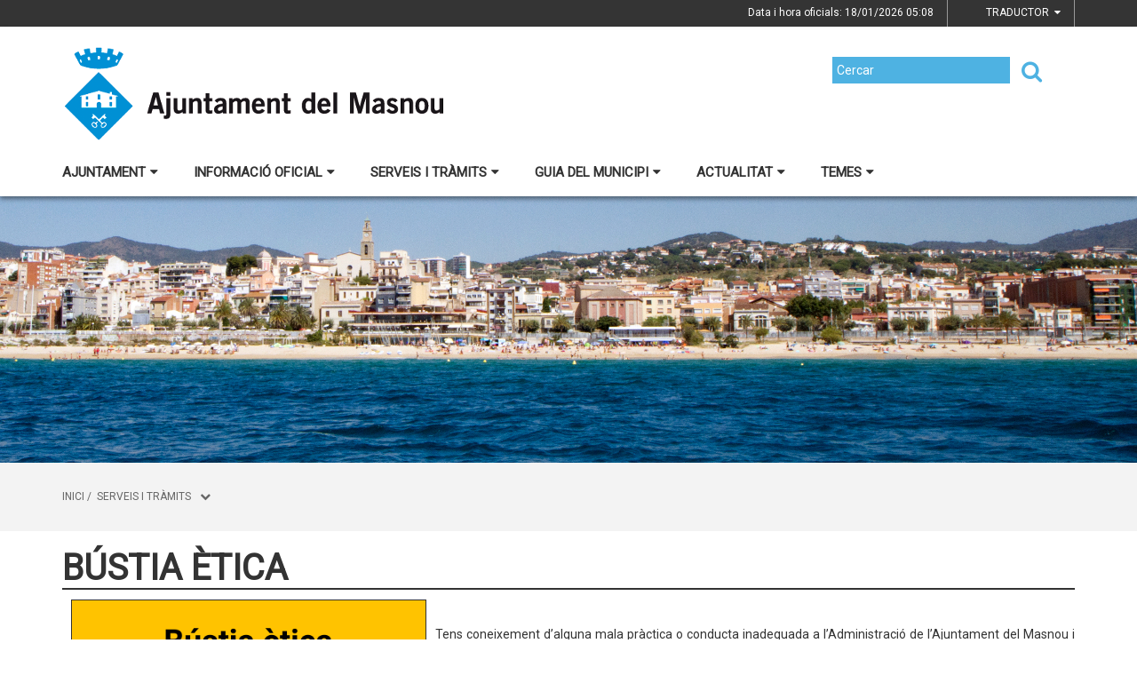

--- FILE ---
content_type: text/html;charset=utf-8
request_url: https://www.elmasnou.cat/serveis-i-tramits/bustia-etica
body_size: 20932
content:
<!DOCTYPE html>
<html lang="ca">
<head>
<link href='https://fonts.googleapis.com/css?family=Open+Sans:400italic,400,300,600,700,800' rel='stylesheet' type='text/css' />
<link href='https://fonts.googleapis.com/css?family=Roboto+Slab:300,700,400' rel='stylesheet' type='text/css'>
<link href="https://fonts.googleapis.com/css?family=Source+Sans+Pro" rel="stylesheet" type='text/css'>
<link href="https://fonts.googleapis.com/css?family=Lato|Roboto" rel="stylesheet">


<title>Ajuntament del Masnou/B&uacute;stia &egrave;tica</title>
<meta name="Title" content="Ajuntament del Masnou/B&uacute;stia &egrave;tica"/>
<meta name="DC.Title" content="Ajuntament del Masnou/B&uacute;stia &egrave;tica"/>
<meta name="Description" content="Descripció de la plana"/>
<meta name="DC.Description" content="Descripció de la plana"/>
<meta name="Keywords" content="{$info_pagina->metatags.keywords|js_string}"/>
<meta name="DC.Keywords" content="{$info_pagina->metatags.keywords|js_string}"/>
<meta name="Robot" content="Index,Follow"/>
<meta name="robots" content="all"/>
<meta name="Author" content="{$metatags_author}"/>
<meta name="Copyright" content="{$metatags_copyright}"/>
<meta http-equiv="Content-Language" content="ca"/>
<meta http-equiv="Content-Type" content="text/html; charset=UTF-8"/>

<link rel="apple-touch-icon" sizes="57x57" href="/themes/elmasnou/favicon/apple-icon-57x57.png">
<link rel="apple-touch-icon" sizes="60x60" href="/themes/elmasnou/favicon/apple-icon-60x60.png">
<link rel="apple-touch-icon" sizes="72x72" href="/themes/elmasnou/favicon/apple-icon-72x72.png">
<link rel="apple-touch-icon" sizes="76x76" href="/themes/elmasnou/favicon/apple-icon-76x76.png">
<link rel="apple-touch-icon" sizes="114x114" href="/themes/elmasnou/favicon/apple-icon-114x114.png">
<link rel="apple-touch-icon" sizes="120x120" href="/themes/elmasnou/favicon/apple-icon-120x120.png">
<link rel="apple-touch-icon" sizes="144x144" href="/themes/elmasnou/favicon/apple-icon-144x144.png">
<link rel="apple-touch-icon" sizes="152x152" href="/themes/elmasnou/favicon/apple-icon-152x152.png">
<link rel="apple-touch-icon" sizes="180x180" href="/themes/elmasnou/favicon/apple-icon-180x180.png">
<link rel="icon" type="image/png" sizes="192x192"  href="/themes/elmasnou/favicon/android-icon-192x192.png">
<link rel="icon" type="image/png" sizes="32x32" href="/themes/elmasnou/favicon/favicon-32x32.png">
<link rel="icon" type="image/png" sizes="96x96" href="/themes/elmasnou/favicon/favicon-96x96.png">
<link rel="icon" type="image/png" sizes="16x16" href="/themes/elmasnou/favicon/favicon-16x16.png">
<link rel="manifest" href="/themes/elmasnou/favicon/manifest.json">
<meta name="msapplication-TileColor" content="#ffffff">
<meta name="msapplication-TileImage" content="/themes/elmasnou/favicon/ms-icon-144x144.png">
<meta name="theme-color" content="#ffffff">


<!---  Open Graph Meta Tags !-->
<meta property="og:title" content="B&uacute;stia &egrave;tica"/>
<meta property="og:type" content="article"/>
<meta property="og:url" content="http://www.elmasnou.cat/index.php/serveis-i-tramits/bustia-etica"/>
<meta property="og:image" content=""/>
<meta property="og:description" content="Descripció de la plana"/>
<meta property="og:site_name" content="Ajuntament del Masnou"/>

        <!-- Twitter Card data -->
<meta name="twitter:card" content="summary_large_image">
<meta name="twitter:site" content="">
<meta name="twitter:title" content="">
<meta name="twitter:description" content="">
<meta name="twitter:image" content=""/>
<meta name="twitter:image:alt" content=""/>

<!---  URL canonica  !-->
<link rel="canonical" href="/>

<meta http-equiv="X-UA-Compatible" content="IE=edge">
<meta name="viewport" content="width=device-width, initial-scale=1">

<!---  Inclusions JS  -->
<script type="text/javascript" src="https://maps.googleapis.com/maps/api/js?key=AIzaSyDzMQfPcdyACxfYosZzQs43alxB8BKfkx8&v=3.exp"></script>
<script type="text/javascript" src="/estil2/vendor/jquery/dist/jquery.min.js"></script>
<script type="text/javascript" src="/estil2/vendor/jquery-ui/jquery-ui.min.js"></script>
<script type="text/javascript" src="/estil2/vendor/jquery-ui/ui/i18n/datepicker-ca.js"></script>
<script type="text/javascript" src="/estil2/vendor/bootstrap/dist/js/bootstrap.min.js"></script>
<script type="text/javascript" src="/estil2/js/validacions.js"></script>
<script type="text/javascript" src="/estil2/vendor/fancybox/source/jquery.fancybox.js"></script>
<script type="text/javascript" src="/estil2/vendor/fancybox/source/helpers/jquery.fancybox-media.js"></script>
<script type="text/javascript" src="/estil2/vendor/jquery.cookie/jquery.cookie.js"></script>
<script type="text/javascript" src="/estil2/vendor/cookieCuttr/jquery.cookiecuttr.js"></script>
<script type="text/javascript" src="/estil2/vendor/bxslider-4/dist/jquery.bxslider.min.js"></script>
<script type="text/javascript" src="/estil2/vendor/gmaps/gmaps.min.js"></script>
<script type="text/javascript" src='https://www.google.com/recaptcha/api.js'></script>
<script type="text/javascript" src="/estil2/vendor/justifiedGallery/dist/js/jquery.justifiedGallery.js"></script>
<!-- <script src="https://unpkg.com/masonry-layout@4/dist/masonry.pkgd.min.js"></script>-->
<script src="https://unpkg.com/imagesloaded@4/imagesloaded.pkgd.min.js"></script>
<script src="https://cdnjs.cloudflare.com/ajax/libs/moment.js/2.22.2/moment.min.js"></script>
<script src="https://cdnjs.cloudflare.com/ajax/libs/moment.js/2.22.2/locale/ca.js"></script>
<!-- <script src="https://unpkg.com/leaflet@1.0.3/dist/leaflet.js" integrity="sha512-A7vV8IFfih/D732iSSKi20u/ooOfj/AGehOKq0f4vLT1Zr2Y+RX7C+w8A1gaSasGtRUZpF/NZgzSAu4/Gc41Lg=="   crossorigin=""></script> -->
<script type="text/javascript" src="/estil2/js/common-web.js"></script>

<!---  Inclusions CSS  -->
<link type="text/css"  rel="stylesheet" href="/estil2/vendor/bootstrap/dist/css/bootstrap.min.css"/>
<link type="text/css"  rel="stylesheet" href="/estil2/vendor/fancybox/source/jquery.fancybox.css"/>
<link type="text/css"  rel="stylesheet" href="/estil2/vendor/fancybox/source/helpers/jquery.fancybox-buttons.css"/>
<link type="text/css"  rel="stylesheet" href="/estil2/vendor/fancybox/source/helpers/jquery.fancybox-thumbs.css"/>
<link type="text/css"  rel="stylesheet" href="/estil2/vendor/jquery-ui/themes/base/jquery-ui.min.css"/>
<link type="text/css"  rel="stylesheet" href="/estil2/vendor/font-awesome/css/font-awesome.min.css"/>
<link type="text/css"  rel="stylesheet" href="/estil2/vendor/justifiedGallery/dist/css/justifiedGallery.min.css"/>
<link type="text/css"  rel="stylesheet" href="/estil2/vendor/bxslider-4/dist/jquery.bxslider.min.css" />
<!-- <link rel="stylesheet" href="https://unpkg.com/leaflet@1.0.3/dist/leaflet.css"   integrity="sha512-07I2e+7D8p6he1SIM+1twR5TIrhUQn9+I6yjqD53JQjFiMf8EtC93ty0/5vJTZGF8aAocvHYNEDJajGdNx1IsQ==" crossorigin=""/> -->
<link type="text/css"  rel="stylesheet" href="/themes/elmasnou/styles/styles/estils.min.css"/>

<script type="text/javascript">
    $(document).ready(function () {
        $.cookieCuttr({
            cookieMessage: 'Aquest lloc web fa servir cookies pròpies i de tercers per facilitar-te una experiència de navegació òptima i recollir informació anònima per millorar i adaptar-nos a les teves preferències i pautes de navegació. Navegar sense acceptar les cookies limitarà la visibilitat i funcions del web. <a href="/avis-legal">Més informació</a>.',
            cookieAcceptButtonText: "Acceptar Cookies",
            cookieAnalytics: false
        });
    });
</script>
        <script type="text/javascript">
            (function(i,s,o,g,r,a,m){i['GoogleAnalyticsObject']=r;i[r]=i[r]||function(){
                        (i[r].q=i[r].q||[]).push(arguments)},i[r].l=1*new Date();a=s.createElement(o),
                    m=s.getElementsByTagName(o)[0];a.async=1;a.src=g;m.parentNode.insertBefore(a,m)
            })(window,document,'script','//www.google-analytics.com/analytics.js','ga');

            ga('create', 'UA-2049804-10', 'auto');
            ga('set', 'anonymizeIp', true);
            ga('send', 'pageview');
        </script>
        <!-- Global site tag (gtag.js) - Google Analytics -->
        <script async src="https://www.googletagmanager.com/gtag/js?id=UA-2049804-10"></script>
        <script>
        window.dataLayer = window.dataLayer || [];
        function gtag(){dataLayer.push(arguments);}
        gtag('js', new Date());

        gtag('config', 'UA-2049804-10');
        </script>
            <!-- Google tag (gtag.js) -->
            <script async src="https://www.googletagmanager.com/gtag/js?id=G-20NQ9W3C53"></script>
            <script>
            window.dataLayer = window.dataLayer || [];
            function gtag(){dataLayer.push(arguments);}
            gtag('js', new Date());
            gtag('config', 'G-20NQ9W3C53');
            gtag('event', 'page_view', { 'send_to': 'G-20NQ9W3C53' });
            </script>
<!-- <br />mostrarbarra=<br /> --><meta name="mostrarbarra" content="">
</head><body >
<div id="mostrarbarra"></div><img src='/media/repository/baners__capcaleres__destacats/banner01.jpg' alt='' title='' id='img-cap'  role='presentation' />    
<header id="menu_clavat"   >
    <div class="hidden-md hidden-lg" id="cap_mobil" >
        <div class="container">
            <div class="row_int">
                <div class="col-sm-9 col-xs-9 alinea_esquerre " >
                    <a href="/">
                        <img src="/themes/elmasnou/images/logos/headermobile.png" title="Inici" alt="Inici" id="logo_mb" />
                    </a>
                </div>
                <div class=" col-sm-3 col-xs-3">
                    <div id="mostra_menu_tablet" >
                        <span class="nom_menu">Menú</span>
                        <div class="hamburguesa">
                            <span class="icon-bar"></span>
                            <span class="icon-bar"></span>
                            <span class="icon-bar"></span>
                        </div>
                    </div>
                    <div class="clear"></div>
                </div>
            </div>
            <div class="row_int">
            </div>
        </div>
    </div>
<nav id="menu_tablet_ext" class="hidden-lg hidden-md">
  <div class="container">
    <div class="row_int">
      <div id="menu_tablet" class="amagat">
        <div class="col-md-12">
          <ul class="tablet_n1">
<li><a class="n1_desplegable">Ajuntament<i class="fa fa-caret-left marca_n1"></i></a><ul class="tablet_n2 amagat"><li><a href="/ajuntament/benvinguda" title="Benvinguda" target="_self" class="nivell2">Benvinguda</a></li><li><a href="/ajuntament/alcalde" title="Alcalde" target="_self" class="nivell2">Alcalde</a><ul class="tablet_n3 amagat"><li><a href="/ajuntament/alcalde/salutacio" title="Salutaci&oacute;" target="_self" class="nivell3">Salutaci&oacute;</a></li><li><a href="/ajuntament/alcalde/lalcalde-a-les-xarxes-socials" title="L'alcalde a les xarxes socials" target="_self" class="nivell3">L'alcalde a les xarxes socials</a></li><li><a href="/ajuntament/alcalde/contacteu-amb-lalcalde" title="Contacteu amb l'alcalde" target="_self" class="nivell3">Contacteu amb l'alcalde</a></li><li><a href="/ajuntament/alcalde/agenda-alcalde" title="Agenda alcalde" target="_self" class="nivell3">Agenda alcalde</a></li><li><a href="/ajuntament/alcalde/discursos-i-articles" title="Discursos i articles" target="_self" class="nivell3">Discursos i articles</a></li><li><a href="/ajuntament/alcalde/diari-de-lalcalde" title="Diari de l'Alcalde" target="_self" class="nivell3">Diari de l'Alcalde</a></li><li><a href="/ajuntament/alcalde/lalcalde-atribucions-i-normativa" title="L'alcalde: Atribucions i normativa" target="_self" class="nivell3">L'alcalde: Atribucions i normativa</a></li></ul></li><li><a href="/ajuntament/consistori" title="Consistori" target="_self" class="nivell2">Consistori</a><ul class="tablet_n3 amagat"><li><a href="/ajuntament/consistori/432-ple-municipal" title="Ple municipal" target="_self" class="nivell3">Ple municipal</a></li><li><a href="/ajuntament/consistori/regidors-i-regidores" title="Regidors i regidores" target="_self" class="nivell3">Regidors i regidores</a></li><li><a href="/ajuntament/consistori/grups-municipals" title="Grups municipals" target="_self" class="nivell3">Grups municipals</a></li><li><a href="/ajuntament/consistori/opinio-dels-grups-municipals" title="Opini&oacute; dels Grups municipals" target="_self" class="nivell3">Opini&oacute; dels Grups municipals</a></li><li><a href="/ajuntament/consistori/retribucions-a-carrecs-electes-i-dotacions-als-grups" title="Retribucions a c&agrave;rrecs electes i dotacions als grups" target="_self" class="nivell3">Retribucions a c&agrave;rrecs electes i dotacions als grups</a></li><li><a href="/ajuntament/consistori/organigrames-politic-tecnic-i-per-regidories" title="Organigrames (pol&iacute;tic, t&egrave;cnic i per regidories)" target="_self" class="nivell3">Organigrames (pol&iacute;tic, t&egrave;cnic i per regidories)</a></li><li><a href="/ajuntament/consistori/alts-carrecs-i-carrecs-eventuals-perfil-dades-de-contacte-retribucions-activitats-i-bens" title="Alts c&agrave;rrecs i c&agrave;rrecs eventuals: perfil, dades de contacte, retribucions, activitats i b&eacute;ns" target="_self" class="nivell3">Alts c&agrave;rrecs i c&agrave;rrecs eventuals: perfil, dades de contacte, retribucions, activitats i b&eacute;ns</a></li><li><a href="/ajuntament/consistori/codi-de-bon-govern-i-de-conducta-dalts-carrecs" title="Codi de bon govern i de conducta d'alts c&agrave;rrecs" target="_self" class="nivell3">Codi de bon govern i de conducta d'alts c&agrave;rrecs</a></li><li><a href="/ajuntament/consistori/lluita-contra-el-frau-i-integritat-institucional" title="Lluita contra el frau i integritat institucional" target="_self" class="nivell3">Lluita contra el frau i integritat institucional</a></li></ul></li><li><a href="/ajuntament/regidories" title="Regidories" target="_self" class="nivell2">Regidories</a><ul class="tablet_n3 amagat"><li><a href="/ajuntament/regidories/alcaldia" title="Alcaldia" target="_self" class="nivell3">Alcaldia</a></li><li><a href="/ajuntament/regidories/area-comunitat-i-persones" title="&Agrave;rea de Comunitat i Persones" target="_self" class="nivell3">&Agrave;rea de Comunitat i Persones</a></li><li><a href="/ajuntament/regidories/area-de-serveis-generals" title="&Agrave;rea de Serveis Generals" target="_self" class="nivell3">&Agrave;rea de Serveis Generals</a></li><li><a href="/ajuntament/regidories/area-territori" title="&Agrave;rea de Territori" target="_self" class="nivell3">&Agrave;rea de Territori</a></li><li><a href="/ajuntament/regidories/cartipas-municipal" title="Cartip&agrave;s municipal" target="_self" class="nivell3">Cartip&agrave;s municipal</a></li></ul></li><li><a href="/ajuntament/sumem-sl-empresa-municipal" title="SUMEM SL, Empresa municipal" target="_self" class="nivell2">SUMEM SL, Empresa municipal</a></li><li><a href="/ajuntament/mancomunitat" title="Mancomunitat" target="_self" class="nivell2">Mancomunitat</a></li><li><a href="/ajuntament/plans-dactuacio-municipal" title="Plans d'Actuaci&oacute; Municipal - Retiment de comptes" target="_self" class="nivell2">Plans d'Actuaci&oacute; Municipal - Retiment de comptes</a><ul class="tablet_n3 amagat"><li><a href="/ajuntament/plans-dactuacio-municipal/pla-daccio-municipal-2023-2027" title="Pla d'Acci&oacute; Municipal 2023-2027" target="_self" class="nivell3">Pla d'Acci&oacute; Municipal 2023-2027</a></li><li><a href="/ajuntament/plans-dactuacio-municipal/pla-dactuacio-municipal-2019-2023" title="Pla d'Actuaci&oacute; Municipal 2019-2023" target="_self" class="nivell3">Pla d'Actuaci&oacute; Municipal 2019-2023</a></li><li><a href="/ajuntament/plans-dactuacio-municipal/pla-de-reactivacio-social-i-economica-crisi-covid-19" title="Pla de reactivaci&oacute; social i econ&ograve;mica (crisi COVID-19)" target="_self" class="nivell3">Pla de reactivaci&oacute; social i econ&ograve;mica (crisi COVID-19)</a></li><li><a href="/ajuntament/plans-dactuacio-municipal/pla-dactuacio-municipal-2015-2019" title="Pla d'Actuaci&oacute; Municipal 2015-2019" target="_self" class="nivell3">Pla d'Actuaci&oacute; Municipal 2015-2019</a></li></ul></li><li><a href="/ajuntament/contacte" title="Contacte" target="_self" class="nivell2">Contacte</a></li><li><a href="/ajuntament/648-departament-de-comunicacio" title="Departament de Comunicaci&oacute;" target="_self" class="nivell2">Departament de Comunicaci&oacute;</a><ul class="tablet_n3 amagat"><li><a href="/ajuntament/648-departament-de-comunicacio/decaleg-bones-practiques-de-la-comunicacio-local" title="Dec&agrave;leg bones pr&agrave;ctiques de la comunicaci&oacute; local" target="_self" class="nivell3">Dec&agrave;leg bones pr&agrave;ctiques de la comunicaci&oacute; local</a></li></ul></li><li><a href="/ajuntament/dret-dacces-a-la-informacio-publica" title="Dret d'acc&eacute;s a la informaci&oacute; p&uacute;blica" target="_self" class="nivell2">Dret d'acc&eacute;s a la informaci&oacute; p&uacute;blica</a></li></ul></li><li><a class="n1_desplegable">Informaci&oacute; oficial<i class="fa fa-caret-left marca_n1"></i></a><ul class="tablet_n2 amagat"><li><a href="/informacio-oficial/anuncis-edictes" title="Anuncis / Edictes" target="_self" class="nivell2">Anuncis / Edictes</a><ul class="tablet_n3 amagat"><li><a href="/informacio-oficial/anuncis-edictes/tauler-danuncis-antic" title="Tauler d'anuncis antic" target="_self" class="nivell3">Tauler d'anuncis antic</a></li></ul></li><li><a href="/informacio-oficial/gestio-empleats-publics" title="Gesti&oacute; empleats p&uacute;blics" target="_self" class="nivell2">Gesti&oacute; empleats p&uacute;blics</a></li><li><a href="/informacio-oficial/ple-municipal" title="Ple municipal" target="_self" class="nivell2">Ple municipal</a><ul class="tablet_n3 amagat"><li><a href="/informacio-oficial/ple-municipal/actes-extractes-croniques-i-videos" title="Actes, extractes, cr&ograve;niques i v&iacute;deos" target="_self" class="nivell3">Actes, extractes, cr&ograve;niques i v&iacute;deos</a></li><li><a href="/informacio-oficial/ple-municipal/videoactes-del-ple-municipal" title="Videoactes del Ple Municipal" target="_self" class="nivell3">Videoactes del Ple Municipal</a></li><li><a href="/informacio-oficial/ple-municipal/mocions-i-declaracions-institucionals" title="Mocions i declaracions institucionals" target="_self" class="nivell3">Mocions i declaracions institucionals</a></li><li><a href="/informacio-oficial/ple-municipal/precs-i-preguntes" title="Precs i preguntes" target="_self" class="nivell3">Precs i preguntes</a></li><li><a href="/informacio-oficial/ple-municipal/audiencies-publiques" title="Audi&egrave;ncies p&uacute;bliques" target="_self" class="nivell3">Audi&egrave;ncies p&uacute;bliques</a></li><li><a href="/informacio-oficial/ple-municipal/historic-de-videos-del-ple-2013-2017" title="Hist&ograve;ric de v&iacute;deos del Ple (2013-2017)" target="_self" class="nivell3">Hist&ograve;ric de v&iacute;deos del Ple (2013-2017)</a></li></ul></li><li><a href="/informacio-oficial/juntes-de-govern" title="Juntes de Govern" target="_self" class="nivell2">Juntes de Govern</a></li><li><a href="/informacio-oficial/normativa" title="Normativa" target="_self" class="nivell2">Normativa</a><ul class="tablet_n3 amagat"><li><a href="/informacio-oficial/normativa/ordenances-fiscals" title="Ordenances fiscals" target="_self" class="nivell3">Ordenances fiscals</a></li><li><a href="/informacio-oficial/normativa/ordenances-generals" title="Ordenances generals i reglaments" target="_self" class="nivell3">Ordenances generals i reglaments</a></li><li><a href="/informacio-oficial/normativa/pressupost-municipal" title="Pressupost municipal" target="_self" class="nivell3">Pressupost municipal</a></li><li><a href="/informacio-oficial/normativa/sentencies-judicials" title="Sent&egrave;ncies judicials" target="_self" class="nivell3">Sent&egrave;ncies judicials</a></li><li><a href="/informacio-oficial/normativa/imatge-corporativa" title="Imatge corporativa" target="_self" class="nivell3">Imatge corporativa</a></li><li><a href="/informacio-oficial/normativa/normes-per-a-la-celebracio-de-cerimonies-civils-de-casament" title="Normes per a la celebraci&oacute; de cerim&ograve;nies civils de casament" target="_self" class="nivell3">Normes per a la celebraci&oacute; de cerim&ograve;nies civils de casament</a></li></ul></li><li><a href="/informacio-oficial/informacio-economica-i-pressupost" title="Info. econ&ograve;mica i pressupost" target="_self" class="nivell2">Info. econ&ograve;mica i pressupost</a></li><li><a href="/informacio-oficial/perfil-de-contractant" title="Perfil de contractant i contractaci&oacute;" target="_self" class="nivell2">Perfil de contractant i contractaci&oacute;</a></li><li><a href="/informacio-oficial/informacio-urbanistica" title="Informaci&oacute; urban&iacute;stica" target="_self" class="nivell2">Informaci&oacute; urban&iacute;stica</a><ul class="tablet_n3 amagat"><li><a href="/informacio-oficial/informacio-urbanistica/planejament-urbanistic" title="Planejament urban&iacute;stic" target="_self" class="nivell3">Planejament urban&iacute;stic</a></li><li><a href="/informacio-oficial/informacio-urbanistica/documents-en-exposicio-publica" title="Documents en exposici&oacute; p&uacute;blica" target="_self" class="nivell3">Documents en exposici&oacute; p&uacute;blica</a></li></ul></li><li><a href="/informacio-oficial/convenis-i-subvencions" title="Convenis i subvencions" target="_self" class="nivell2">Convenis i subvencions</a></li><li><a href="/informacio-oficial/subvencions-provinents-de-fons-next-generation" title="Subvencions provinents de fons Next Generation" target="_self" class="nivell2">Subvencions provinents de fons Next Generation</a></li><li><a href="/informacio-oficial/calendari-laboral" title="Calendari laboral" target="_self" class="nivell2">Calendari laboral</a></li><li><a href="/informacio-oficial/oferta-publica-docupacio" title="Oferta p&uacute;blica d'ocupaci&oacute;" target="_self" class="nivell2">Oferta p&uacute;blica d'ocupaci&oacute;</a></li><li><a href="/informacio-oficial/transparencia" title="Transpar&egrave;ncia" target="_self" class="nivell2">Transpar&egrave;ncia</a></li></ul></li><li><a class="n1_desplegable">Serveis i tr&agrave;mits<i class="fa fa-caret-left marca_n1"></i></a><ul class="tablet_n2 amagat"><li><a href="/serveis-i-tramits/tramits-i-gestions" title="Tr&agrave;mits i gestions" target="_self" class="nivell2">Tr&agrave;mits i gestions</a><ul class="tablet_n3 amagat"><li><a href="/serveis-i-tramits/tramits-i-gestions/684-cita-previa" title="Cita pr&egrave;via" target="_self" class="nivell3">Cita pr&egrave;via</a></li><li><a href="/serveis-i-tramits/tramits-i-gestions/cataleg-de-tramits" title="Cat&agrave;leg de tr&agrave;mits" target="_self" class="nivell3">Cat&agrave;leg de tr&agrave;mits</a></li><li><a href="/serveis-i-tramits/tramits-i-gestions/volant-del-padro" title="Volant del padr&oacute;" target="_self" class="nivell3">Volant del padr&oacute;</a></li><li><a href="/serveis-i-tramits/tramits-i-gestions/queixes-suggeriments-i-propostes" title="Queixes, suggeriments i propostes" target="_self" class="nivell3">Queixes, suggeriments i propostes</a></li><li><a href="/serveis-i-tramits/tramits-i-gestions/incidencies-via-publica-i-espais-urbans" title="Incid&egrave;ncies via p&uacute;blica i espais urbans" target="_self" class="nivell3">Incid&egrave;ncies via p&uacute;blica i espais urbans</a></li><li><a href="/serveis-i-tramits/tramits-i-gestions/instancia-generica" title="Inst&agrave;ncia gen&egrave;rica" target="_self" class="nivell3">Inst&agrave;ncia gen&egrave;rica</a></li><li><a href="/serveis-i-tramits/tramits-i-gestions/guia-per-tramitar-instancies-generiques" title="Guia per tramitar inst&agrave;ncies gen&egrave;riques" target="_self" class="nivell3">Guia per tramitar inst&agrave;ncies gen&egrave;riques</a></li></ul></li><li><a href="/serveis-i-tramits/seu-electronica" title="Seu Electr&ograve;nica" target="_self" class="nivell2">Seu Electr&ograve;nica</a></li><li><a href="/serveis-i-tramits/carpeta-ciutadana" title="Carpeta ciutadana" target="_self" class="nivell2">Carpeta ciutadana</a></li><li><a href="/serveis-i-tramits/notificacions-electroniques" title="Notificacions electr&ograve;niques" target="_self" class="nivell2">Notificacions electr&ograve;niques</a></li><li><a href="/serveis-i-tramits/factura-electronica" title="Factura electr&ograve;nica" target="_self" class="nivell2">Factura electr&ograve;nica</a></li><li><a href="/serveis-i-tramits/impostos" title="Impostos" target="_self" class="nivell2">Impostos</a></li><li><a href="/serveis-i-tramits/oficines-municipals" title="Oficines municipals" target="_self" class="nivell2">Oficines municipals</a></li><li><a href="/serveis-i-tramits/cataleg-de-serveis" title="Cat&agrave;leg de serveis" target="_self" class="nivell2">Cat&agrave;leg de serveis</a></li><li><a href="/serveis-i-tramits/cartes-de-serveis" title="Cartes de Serveis" target="_self" class="nivell2">Cartes de Serveis</a></li><li><a href="/serveis-i-tramits/informes-de-queixes" title="Informes de queixes" target="_self" class="nivell2">Informes de queixes</a></li><li><a href="/serveis-i-tramits/bustia-etica" title="B&uacute;stia &egrave;tica" target="_self" class="nivell2">B&uacute;stia &egrave;tica</a></li><li><a href="/serveis-i-tramits/bustia-de-drets" title="B&uacute;stia de drets" target="_self" class="nivell2">B&uacute;stia de drets</a></li></ul></li><li><a class="n1_desplegable">Guia del municipi<i class="fa fa-caret-left marca_n1"></i></a><ul class="tablet_n2 amagat"><li><a href="/guia-del-municipi/el-municipi" title="El municipi" target="_self" class="nivell2">El municipi</a><ul class="tablet_n3 amagat"><li><a href="/guia-del-municipi/el-municipi/44-el-masnou" title="El Masnou" target="_self" class="nivell3">El Masnou</a></li><li><a href="/guia-del-municipi/el-municipi/historia" title="Hist&ograve;ria" target="_self" class="nivell3">Hist&ograve;ria</a></li><li><a href="/guia-del-municipi/el-municipi/el-masnou-en-xifres" title="El Masnou en xifres" target="_self" class="nivell3">El Masnou en xifres</a></li><li><a href="/guia-del-municipi/el-municipi/com-shi-arriba" title="Com s'hi arriba" target="_self" class="nivell3">Com s'hi arriba</a></li><li><a href="/guia-del-municipi/el-municipi/llocs-dinteres" title="Llocs d'inter&egrave;s" target="_self" class="nivell3">Llocs d'inter&egrave;s</a></li><li><a href="/guia-del-municipi/el-municipi/guia-dacollida" title="Guia d'acollida" target="_self" class="nivell3">Guia d'acollida</a></li></ul></li><li><a href="/guia-del-municipi/transports-publics" title="Transports p&uacute;blics" target="_self" class="nivell2">Transports p&uacute;blics</a><ul class="tablet_n3 amagat"><li><a href="/guia-del-municipi/transports-publics/autobusos" title="Autobusos" target="_self" class="nivell3">Autobusos</a></li><li><a href="/guia-del-municipi/transports-publics/tren" title="Tren" target="_self" class="nivell3">Tren</a></li><li><a href="/guia-del-municipi/transports-publics/taxis" title="Taxis" target="_self" class="nivell3">Taxis</a></li><li><a href="/guia-del-municipi/transports-publics/estacionament-denllac" title="Estacionament d'enlla&ccedil;" target="_self" class="nivell3">Estacionament d'enlla&ccedil;</a></li><li><a href="/guia-del-municipi/transports-publics/tarifes-del-transport-public-urba" title="Tarifes del transport p&uacute;blic urb&agrave;" target="_self" class="nivell3">Tarifes del transport p&uacute;blic urb&agrave;</a></li></ul></li><li><a href="/guia-del-municipi/planol--guia-de-carrers" title="Pl&agrave;nol / guia de carrers" target="_self" class="nivell2">Pl&agrave;nol / guia de carrers</a><ul class="tablet_n3 amagat"><li><a href="/guia-del-municipi/planol--guia-de-carrers/canvi-de-nom-de-carrers-i-places" title="Canvi de nom de carrers i places" target="_self" class="nivell3">Canvi de nom de carrers i places</a></li></ul></li><li><a href="/guia-del-municipi/telefons-i-adreces-dinteres" title="Tel&egrave;fons i adreces d'inter&egrave;s" target="_self" class="nivell2">Tel&egrave;fons i adreces d'inter&egrave;s</a></li><li><a href="/guia-del-municipi/equipaments" title="Equipaments" target="_self" class="nivell2">Equipaments</a></li><li><a href="/guia-del-municipi/portal-entitats" title="Portal d'entitats" target="_self" class="nivell2">Portal d'entitats</a></li><li><a href="/guia-del-municipi/turisme" title="Turisme" target="_self" class="nivell2">Turisme</a><ul class="tablet_n3 amagat"><li><a href="/guia-del-municipi/turisme/visit-el-masnou" title="Visit El Masnou" target="_self" class="nivell3">Visit El Masnou</a></li><li><a href="/guia-del-municipi/turisme/platges--playas--beaches" title="Platges / Playas / Beaches" target="_self" class="nivell3">Platges / Playas / Beaches</a></li><li><a href="/guia-del-municipi/turisme/129-festes-i-fires" title="Festes i fires" target="_self" class="nivell3">Festes i fires</a></li><li><a href="/guia-del-municipi/turisme/terra-de-mar" title="Terra de Mar" target="_self" class="nivell3">Terra de Mar</a></li><li><a href="/guia-del-municipi/turisme/mapa-patrimoni-cultural" title="Mapa patrimoni cultural" target="_self" class="nivell3">Mapa patrimoni cultural</a></li></ul></li><li><a href="/guia-del-municipi/geoportal" title="Geoportal" target="_self" class="nivell2">Geoportal</a></li></ul></li><li><a class="n1_desplegable">Actualitat<i class="fa fa-caret-left marca_n1"></i></a><ul class="tablet_n2 amagat"><li><a href="/actualitat/avisos" title="Avisos" target="_self" class="nivell2">Avisos</a></li><li><a href="/actualitat/galeria-dimatges" title="Galeria d'imatges" target="_self" class="nivell2">Galeria d'imatges</a></li><li><a href="/actualitat/agenda" title="Agenda" target="_self" class="nivell2">Agenda</a><ul class="tablet_n3 amagat"><li><a href="/actualitat/agenda/activitats-continuades" title="Activitats continuades" target="_self" class="nivell3">Activitats continuades</a></li></ul></li><li><a href="/actualitat/historic-dagenda" title="Hist&ograve;ric d'agenda" target="_self" class="nivell2">Hist&ograve;ric d'agenda</a></li><li><a href="/actualitat/farmacies-de-torn" title="Farm&agrave;cies de torn" target="_self" class="nivell2">Farm&agrave;cies de torn</a></li><li><a href="/actualitat/noticies" title="Not&iacute;cies" target="_self" class="nivell2">Not&iacute;cies</a></li><li><a href="/actualitat/el-masnou-viu" title="'El Masnou viu'" target="_self" class="nivell2">'El Masnou viu'</a></li><li><a href="/actualitat/butlleti-digital" title="Butllet&iacute; digital" target="_self" class="nivell2">Butllet&iacute; digital</a></li><li><a href="/actualitat/departament-de-comunicacio" title="Departament de Comunicaci&oacute;" target="_self" class="nivell2">Departament de Comunicaci&oacute;</a></li><li><a href="/actualitat/el-masnou-es-casa-teva" title="El Masnou &eacute;s casa teva" target="_self" class="nivell2">El Masnou &eacute;s casa teva</a><ul class="tablet_n3 amagat"><li><a href="/actualitat/el-masnou-es-casa-teva/sancions" title="Sancions" target="_self" class="nivell3">Sancions</a></li><li><a href="/actualitat/el-masnou-es-casa-teva/el-masnou-net" title="El Masnou net" target="_self" class="nivell3">El Masnou net</a></li><li><a href="/actualitat/el-masnou-es-casa-teva/actuacions" title="Actuacions" target="_self" class="nivell3">Actuacions</a></li><li><a href="/actualitat/el-masnou-es-casa-teva/comunica-una-incidencia" title="Comunica una incid&egrave;ncia" target="_self" class="nivell3">Comunica una incid&egrave;ncia</a></li></ul></li></ul></li><li><a class="n1_desplegable">Temes<i class="fa fa-caret-left marca_n1"></i></a><ul class="tablet_n2 amagat"><li><a href="/temes/accio-social" title="Acci&oacute; social" target="_self" class="nivell2">Acci&oacute; social</a></li><li><a href="/temes/atencio-ciutadana" title="Atenci&oacute; Ciutadana" target="_self" class="nivell2">Atenci&oacute; Ciutadana</a></li><li><a href="/temes/consum" title="Consum" target="_self" class="nivell2">Consum</a></li><li><a href="/temes/cultura" title="Cultura" target="_self" class="nivell2">Cultura</a><ul class="tablet_n3 amagat"><li><a href="/temes/cultura/festa-major-2024-imatges" title="Festa Major 2024 - Imatges" target="_self" class="nivell3">Festa Major 2024 - Imatges</a></li><li><a href="/temes/cultura/festa-major-2023-imatges" title="Festa Major 2023: imatges" target="_self" class="nivell3">Festa Major 2023: imatges</a></li><li><a href="/temes/cultura/festa-major-2022-video-i-imatges" title="Festa Major 2022: v&iacute;deo i imatges" target="_self" class="nivell3">Festa Major 2022: v&iacute;deo i imatges</a></li><li><a href="/temes/cultura/festa-major-2021-videos-i-imatges" title="Festa Major 2021: V&iacute;deos i imatges" target="_self" class="nivell3">Festa Major 2021: V&iacute;deos i imatges</a></li><li><a href="/temes/cultura/festa-major-2019-video-i-imatges" title="Festa Major 2019: V&iacute;deo i imatges" target="_self" class="nivell3">Festa Major 2019: V&iacute;deo i imatges</a></li><li><a href="/temes/cultura/recorregut-masoliver" title="Recorregut Masoliver" target="_self" class="nivell3">Recorregut Masoliver</a></li><li><a href="/temes/cultura/el-foment-de-la-lectura-" title="El foment de la lectura " target="_self" class="nivell3">El foment de la lectura </a></li><li><a href="/temes/cultura/el-patrimoni-cultural-" title="El patrimoni cultural " target="_self" class="nivell3">El patrimoni cultural </a></li><li><a href="/temes/cultura/visita-a-la-mina-daigua-del-masnou" title="Visita a la Mina d'Aigua del Masnou" target="_self" class="nivell3">Visita a la Mina d'Aigua del Masnou</a></li><li><a href="/temes/cultura/arxiu" title="Arxiu Municipal del Masnou" target="_self" class="nivell3">Arxiu Municipal del Masnou</a></li><li><a href="/temes/cultura/la-cultura-popular-i-tradicional-" title="La cultura popular i tradicional " target="_self" class="nivell3">La cultura popular i tradicional </a></li><li><a href="/temes/cultura/biblioteca-joan-coromines" title="Biblioteca Joan Coromines" target="_self" class="nivell3">Biblioteca Joan Coromines</a></li><li><a href="/temes/cultura/la-correccio-linguistica" title="La correcci&oacute; lingü&iacute;stica" target="_self" class="nivell3">La correcci&oacute; lingü&iacute;stica</a></li><li><a href="/temes/cultura/museu-municipal-de-nautica-del-masnou-" title="Museu Municipal de N&agrave;utica del Masnou " target="_self" class="nivell3">Museu Municipal de N&agrave;utica del Masnou </a></li><li><a href="/temes/cultura/navegarium-un-raco-per-als-nens-i-nenes" title="Naveg&agrave;rium, un rac&oacute; per als nens i nenes" target="_self" class="nivell3">Naveg&agrave;rium, un rac&oacute; per als nens i nenes</a></li><li><a href="/temes/cultura/visita-litinerari-guiat-el-masnou-terra-de-mar" title="Visita l'itinerari guiat "El Masnou, Terra de Mar"" target="_self" class="nivell3">Visita l'itinerari guiat "El Masnou, Terra de Mar"</a></li><li><a href="/temes/cultura/espai-dart-cinetic-jordi-pericot-" title="Espai d'Art Cin&egrave;tic Jordi Pericot " target="_self" class="nivell3">Espai d'Art Cin&egrave;tic Jordi Pericot </a></li></ul></li><li><a href="/temes/discapacitat-i-accessibilitat" title="Discapacitat i accessibilitat" target="_self" class="nivell2">Discapacitat i accessibilitat</a></li><li><a href="/temes/educacio" title="Educaci&oacute;" target="_self" class="nivell2">Educaci&oacute;</a><ul class="tablet_n3 amagat"><li><a href="/temes/educacio/escoles-bressol-municipals" title="Escoles bressol municipals" target="_self" class="nivell3">Escoles bressol municipals</a></li><li><a href="/temes/educacio/centre-de-formacio-de-persones-adultes-del-masnou-cfpam" title="Centre de formaci&oacute; de persones adultes del Masnou (CFPAM)" target="_self" class="nivell3">Centre de formaci&oacute; de persones adultes del Masnou (CFPAM)</a></li><li><a href="/temes/educacio/escola-municipal-de-musica-del-masnou-emumm" title="Escola Municipal de M&uacute;sica del Masnou (EMUMM)" target="_self" class="nivell3">Escola Municipal de M&uacute;sica del Masnou (EMUMM)</a></li><li><a href="/temes/educacio/espai-formatiu-del-masnou" title="Espai Formatiu del Masnou" target="_self" class="nivell3">Espai Formatiu del Masnou</a></li><li><a href="/temes/educacio/oficina-de-catala" title="Oficina de catal&agrave;" target="_self" class="nivell3">Oficina de catal&agrave;</a></li><li><a href="/temes/educacio/pem" title="Projecte educatiu del Masnou" target="_self" class="nivell3">Projecte educatiu del Masnou</a></li><li><a href="/temes/educacio/consell-municipal-infants" title="Consell Municipal d'Infants" target="_self" class="nivell3">Consell Municipal d'Infants</a></li><li><a href="/temes/educacio/informat-fira-dorientacio-per-a-estudiants-deso" title="(In)forma't, fira d'orientaci&oacute; per a estudiants d'ESO" target="_self" class="nivell3">(In)forma't, fira d'orientaci&oacute; per a estudiants d'ESO</a></li><li><a href="/temes/educacio/consell-escolar-municipal-del-masnou-cemm" title="Consell Escolar Municipal del Masnou (CEMM)" target="_self" class="nivell3">Consell Escolar Municipal del Masnou (CEMM)</a></li></ul></li><li><a href="/temes/esports" title="Esports" target="_self" class="nivell2">Esports</a><ul class="tablet_n3 amagat"><li><a href="/temes/esports/programes-i-esdeveniments-de-larea-desports" title="Programes i esdeveniments de l'&agrave;rea d'Esports" target="_self" class="nivell3">Programes i esdeveniments de l'&agrave;rea d'Esports</a></li><li><a href="/temes/esports/activitats-fisiques-per-a-la-gent-gran" title="Activitats F&iacute;siques per a la Gent Gran" target="_self" class="nivell3">Activitats F&iacute;siques per a la Gent Gran</a></li><li><a href="/temes/esports/activitats-per-a-persones-adultes" title="Activitats per a persones adultes" target="_self" class="nivell3">Activitats per a persones adultes</a></li><li><a href="/temes/esports/activitats-aquatiques" title="Activitats aqu&agrave;tiques" target="_self" class="nivell3">Activitats aqu&agrave;tiques</a></li><li><a href="/temes/esports/fakalo-casal-destiu" title="Fakal&oacute; 2019" target="_self" class="nivell3">Fakal&oacute; 2019</a></li><li><a href="/temes/esports/entitats-esportives" title="Entitats esportives" target="_self" class="nivell3">Entitats esportives</a></li></ul></li><li><a href="/temes/gent-gran" title="Gent Gran" target="_self" class="nivell2">Gent Gran</a></li><li><a href="/temes/habitatge" title="Habitatge" target="_self" class="nivell2">Habitatge</a><ul class="tablet_n3 amagat"><li><a href="/temes/habitatge/proteccio-oficial" title="Protecci&oacute; oficial" target="_self" class="nivell3">Protecci&oacute; oficial</a></li><li><a href="/temes/habitatge/lloguer" title="Lloguer" target="_self" class="nivell3">Lloguer</a></li><li><a href="/temes/habitatge/rehabilitacio-i-edificacio" title="Rehabilitaci&oacute; i edificaci&oacute;" target="_self" class="nivell3">Rehabilitaci&oacute; i edificaci&oacute;</a></li></ul></li><li><a href="/temes/hisenda" title="Hisenda" target="_self" class="nivell2">Hisenda</a></li><li><a href="/temes/igualtat" title="Igualtat" target="_self" class="nivell2">Igualtat</a></li><li><a href="/temes/infancia" title="Inf&agrave;ncia" target="_self" class="nivell2">Inf&agrave;ncia</a></li><li><a href="/temes/joventut" title="Joventut" target="_self" class="nivell2">Joventut</a></li><li><a href="/temes/manteniment-i-espai-public" title="Manteniment i espai p&uacute;blic" target="_self" class="nivell2">Manteniment i espai p&uacute;blic</a><ul class="tablet_n3 amagat"><li><a href="/temes/manteniment-i-espai-public/formulari-per-comunicar-incidencies-a-la-via-publica" title="Formulari per comunicar incid&egrave;ncies a la via p&uacute;blica" target="_self" class="nivell3">Formulari per comunicar incid&egrave;ncies a la via p&uacute;blica</a></li></ul></li><li><a href="/temes/medi-ambient" title="Medi Ambient" target="_self" class="nivell2">Medi Ambient</a><ul class="tablet_n3 amagat"><li><a href="/temes/medi-ambient/reciclatge" title="Reciclatge" target="_self" class="nivell3">Reciclatge</a></li><li><a href="/temes/medi-ambient/deixalleria" title="Deixalleria" target="_self" class="nivell3">Deixalleria</a></li><li><a href="/temes/medi-ambient/platges" title="Platges" target="_self" class="nivell3">Platges</a></li></ul></li><li><a href="/temes/mobilitat" title="Mobilitat" target="_self" class="nivell2">Mobilitat</a></li><li><a href="/temes/ocupacio" title="Ocupaci&oacute;" target="_self" class="nivell2">Ocupaci&oacute;</a></li><li><a href="/temes/participacio-ciutadana" title="Participaci&oacute; ciutadana" target="_self" class="nivell2">Participaci&oacute; ciutadana</a><ul class="tablet_n3 amagat"><li><a href="/temes/participacio-ciutadana/participacio-conselldelavila" title="Consell de la Vila" target="_self" class="nivell3">Consell de la Vila</a></li></ul></li><li><a href="/temes/les-platges-del-masnou" title="Les platges del Masnou" target="_self" class="nivell2">Les platges del Masnou</a><ul class="tablet_n3 amagat"><li><a href="/temes/les-platges-del-masnou/com-saccedeix-a-les-platges" title="Com s'accedeix a les platges" target="_self" class="nivell3">Com s'accedeix a les platges</a></li><li><a href="/temes/les-platges-del-masnou/estat-de-les-platges" title="Estat de les platges" target="_self" class="nivell3">Estat de les platges</a></li><li><a href="/temes/les-platges-del-masnou/espais-i-usos-de-la-platja-" title="Espais i usos de la platja  " target="_self" class="nivell3">Espais i usos de la platja  </a></li><li><a href="/temes/les-platges-del-masnou/serveis" title="Serveis" target="_self" class="nivell3">Serveis</a></li><li><a href="/temes/les-platges-del-masnou/qualitat-de-les-aigues-de-bany-" title="Qualitat de les aigües de bany " target="_self" class="nivell3">Qualitat de les aigües de bany </a></li><li><a href="/temes/les-platges-del-masnou/platges-adaptades-" title="Platges adaptades " target="_self" class="nivell3">Platges adaptades </a></li><li><a href="/temes/les-platges-del-masnou/sostenibilitat-a-les-platges-" title="Sostenibilitat a les platges " target="_self" class="nivell3">Sostenibilitat a les platges </a></li><li><a href="/temes/les-platges-del-masnou/tortugues" title="Tortugues" target="_self" class="nivell3">Tortugues</a></li></ul></li><li><a href="/temes/promocio-economica-i-empresa" title="Promoci&oacute; econ&ograve;mica i empresa" target="_self" class="nivell2">Promoci&oacute; econ&ograve;mica i empresa</a></li><li><a href="/temes/salut-publica" title="Salut p&uacute;blica" target="_self" class="nivell2">Salut p&uacute;blica</a><ul class="tablet_n3 amagat"><li><a href="/temes/salut-publica/calor-intensa-xarxa-de-refugis-climatics" title="Calor intensa - Xarxa de refugis clim&agrave;tics" target="_self" class="nivell3">Calor intensa - Xarxa de refugis clim&agrave;tics</a></li><li><a href="/temes/salut-publica/al-mosquit-tigre-ni-aigua" title="Al mosquit tigre, ni aigua!" target="_self" class="nivell3">Al mosquit tigre, ni aigua!</a></li><li><a href="/temes/salut-publica/animals-perdutstrobats-en-adopcio" title="Animals perduts,trobats, en adopci&oacute;" target="_self" class="nivell3">Animals perduts,trobats, en adopci&oacute;</a></li><li><a href="/temes/salut-publica/dea" title="Aparells desfibril&middot;ladors autom&agrave;tics (DEA) al Masnou" target="_self" class="nivell3">Aparells desfibril&middot;ladors autom&agrave;tics (DEA) al Masnou</a></li><li><a href="/temes/salut-publica/259-control-sanitari-de-la-xarxa-daigua-potable" title="Control sanitari de la xarxa d'aigua potable" target="_self" class="nivell3">Control sanitari de la xarxa d'aigua potable</a></li><li><a href="/temes/salut-publica/grip-aviaria-mesures-preventives" title="Grip avi&agrave;ria: mesures preventives" target="_self" class="nivell3">Grip avi&agrave;ria: mesures preventives</a></li></ul></li><li><a href="/temes/seguretat-ciutadana" title="Seguretat Ciutadana" target="_self" class="nivell2">Seguretat Ciutadana</a><ul class="tablet_n3 amagat"><li><a href="/temes/seguretat-ciutadana/policia-local" title="Policia Local" target="_self" class="nivell3">Policia Local</a></li><li><a href="/temes/seguretat-ciutadana/proteccio-civil" title="Protecci&oacute; civil" target="_self" class="nivell3">Protecci&oacute; civil</a></li><li><a href="/temes/seguretat-ciutadana/consells-de-seguretat-per-evitar-robatoris-a-casa" title="Consells de seguretat per evitar robatoris a casa" target="_self" class="nivell3">Consells de seguretat per evitar robatoris a casa</a></li><li><a href="/temes/seguretat-ciutadana/consells-de-seguretat-per-a-gent-gran" title="Consells de seguretat per a gent gran" target="_self" class="nivell3">Consells de seguretat per a gent gran</a></li><li><a href="/temes/seguretat-ciutadana/mesures-seguretat-robatoris" title="Mesures de seguretat per evitar robatoris als aparcaments de les comunitats de veïns" target="_self" class="nivell3">Mesures de seguretat per evitar robatoris als aparcaments de les comunitats de veïns</a></li></ul></li><li><a href="/temes/solidaritat-i-cooperacio" title="Solidaritat i Cooperaci&oacute;" target="_self" class="nivell2">Solidaritat i Cooperaci&oacute;</a></li><li><a href="/temes/276-turisme" title="Turisme" target="_self" class="nivell2">Turisme</a><ul class="tablet_n3 amagat"><li><a href="/temes/276-turisme/descobreix-el-masnou" title="Descobreix el Masnou" target="_self" class="nivell3">Descobreix el Masnou</a></li><li><a href="/temes/276-turisme/informacio-relativa-als-habitatges-dus-turistic" title="Informaci&oacute; relativa als habitatges d'&uacute;s tur&iacute;stic" target="_self" class="nivell3">Informaci&oacute; relativa als habitatges d'&uacute;s tur&iacute;stic</a></li></ul></li><li><a href="/temes/urbanisme" title="Urbanisme" target="_self" class="nivell2">Urbanisme</a><ul class="tablet_n3 amagat"><li><a href="/temes/urbanisme/343-planejament-urbanistic" title="Planejament urban&iacute;stic" target="_self" class="nivell3">Planejament urban&iacute;stic</a></li><li><a href="/temes/urbanisme/345-refosa-planejament" title="Refosa planejament" target="_self" class="nivell3">Refosa planejament</a></li><li><a href="/temes/urbanisme/344-documents-en-exposicio-publica" title="Documents en exposici&oacute; p&uacute;blica" target="_self" class="nivell3">Documents en exposici&oacute; p&uacute;blica</a></li><li><a href="/temes/urbanisme/346-planejament-vigent" title="Planejament vigent" target="_self" class="nivell3">Planejament vigent</a></li><li><a href="/temes/urbanisme/planejament-general" title="Planejament general" target="_self" class="nivell3">Planejament general</a></li><li><a href="/temes/urbanisme/planejament-derivat" title="Planejament derivat" target="_self" class="nivell3">Planejament derivat</a></li></ul></li></ul></li>            
			<li>

                <div class="cercador_voltant">
                    <script type="text/javascript">
                      function valida_cercador_aoc2(f){                    
                        if($("#paraula2").val() == "") {
                          alert("Cal que indiqui un valor per \'Paraula clau:\'"); 
                          f.paraula2.select(); 
                          f.paraula2.focus(); 
                          return false;
                        }  
                        if(document.getElementById("enviat2").value == "0") {
                          document.getElementById("enviat2").value = 1;
                        }
                        else
                        {
                          alert("El formulari ja ha estat enviat, si us plau esperi.");
                          return false;
                        } 
                        return true;
                      }
                    </script> 
                    <form onclick="this.modificat2 = true;" onkeypress="this.modificat2 = true;" id="cercador_aoc2" action="/inici/cercador" onsubmit="return valida_cercador_aoc2(this)" method="post" enctype="multipart/form-data">
                      <input type="hidden" name="enviat2" id="enviat" value="0" />
                      <input type="hidden" name="md2" id="md2" value="cercador" />
                      <input type="hidden" name="accio2" id="accio2" value="cerca_basica_resultat" />
                      <input type="hidden" name="origen2" id="origen2" value="20" />
                      <label for="paraula2" class="etiqueta">Cercar</label>
                      <input type="text" name="paraula2" id="paraula2" value="" size="20" maxlength="20" />
                      <button type="submit" id="boto_cercar2" name="boto_cercar2"><i class="fa fa-search"></i></button>
                    </form>
                </div>         
          </ul>
        </div>
      </div>
    </div>
   </div>
</nav>         
      
    <div class="contenidor_interior hidden-xs hidden-sm" id="pre-cap">
        <div class="container">
            <div class="row">
                <div class="col-md-12">
                    <div class="data_hora_oficial">Data i hora oficials:&nbsp;18/01/2026 <span class="hora" id="hora_oficial">06:08</span></div>
                    <div class="traductor">TRADUCTOR&nbsp;&nbsp;<i class="fa fa-caret-down"></i>
                        <div class="llista_idiomes">
                        <a href="https://translate.google.es/translate?js=y&prev=_t&hl=esie=UTF-8&u=https://www.elmasnou.cat/serveis-i-tramits/bustia-etica&sl=ca&tl=es">Español</a>
                        <a href="https://translate.google.com/translate?sl=ca&amp;hl=en&amp;tl=en&amp;u=https://www.elmasnou.cat/serveis-i-tramits/bustia-etica">English</a>
                        <a href="https://translate.google.com/translate?sl=ca&amp;hl=fr&amp;tl=fr&amp;u=https://www.elmasnou.cat/serveis-i-tramits/bustia-etica">Français</a>
                        </div>
                    </div>
            <!--        <div class="zoom_lletra">Mida del text <span class="ll_mida_petita">A</span><span class="ll_mida_mitjana">A</span><span class="ll_mida_gran">A</span></div> -->
                </div>            
            </div>
        </div>
    </div>
    <div class="contenidor_interior hidden-sm hidden-xs " id="cercador_menu"  >
        <div id="cap">
            <div class="container">
                <div class="row_int">
                    <div class="col-md-6">
                        <div  id="logo_sobretaula"><a href="/" accesskey="h" ><img id="img_logo" src="/themes/elmasnou/images/logos/header.png"  style="max-height: 111px"  title="Inici"  alt="Inici" /></a></div>
                    </div>
                    <div class="col-md-6">

<div  id="caixa_cerca">
  <div class="cercador_voltant">
    <script type="text/javascript">
      function valida_cercador(f){
        if($("#paraula").val() == "") {
          alert("Cal que indiqui un valor per \'Paraula clau:\'");
          f.paraula.select();
          f.paraula.focus();
          return false;
        }
        if(document.getElementById("enviat").value == "0") {
          document.getElementById("enviat").value = 1;
        }
        else
        {
        //  alert("El formulari ja ha estat enviat, si us plau esperi.");
        //  return false;
        } 
        return true;
      }
    </script>
    <form onclick="this.modificat = true;" onkeypress="this.modificat = true;" id="cercador_aoc" action="/inici/cercador" onsubmit="return valida_cercador(this)" method="post" enctype="multipart/form-data">
      <input type="hidden" name="enviat" id="enviat" value="0" />
      <input type="hidden" name="md" id="md" value="cercador" />
      <input type="hidden" name="accio" id="accio" value="cerca_basica_resultat" />
      <input type="hidden" name="origen" id="origen" value="20" />
      <label for="paraula" class="etiqueta">Cercar</label>
      <input type="text" name="paraula" id="paraula" placeholder="Cercar" size="30" maxlength="30" />
      <button type="submit" id="boto_cercar" name="boto_cercar"><i class="fa fa-search"></i></button>
    </form>
  </div>
</div>
                
                    </div>
                    <div class="col-md-12 barra_menu_superior" >
                        <nav id="menu_superior">
                            <ul id="menu_deplegable">
                                <li id="escut_municipal"><a href="/" accesskey="h"><img src="/themes/elmasnou/images/logos/escut.png" title="Inici" alt="Inici" /></a></li>
<li data-id-submenu="submenu_1" data-id="1" class="item_desplegable"><a href="/ajuntament" title="Ajuntament" target="_self" class="item_menu menu_no_seleccionat">Ajuntament<i class="fa fa-caret-down"></i></a><div class="dropDown amagat" id="submenu_1"><div class="menu_opcions"><div class="submenu_principal"><div class="grup_opcions"><a href="/ajuntament/benvinguda" title="Benvinguda" target="_self" class="titol titol-submenu">Benvinguda</a></div><div class="grup_opcions"><a href="/ajuntament/alcalde" title="Alcalde" target="_self" class="titol titol-submenu">Alcalde</a><a href="/ajuntament/alcalde/salutacio" title="Salutaci&oacute;" target="_self" class="titol titol-submenu-2">Salutaci&oacute;</a><a href="/ajuntament/alcalde/lalcalde-a-les-xarxes-socials" title="L'alcalde a les xarxes socials" target="_self" class="titol titol-submenu-2">L'alcalde a les xarxes socials</a><a href="/ajuntament/alcalde/contacteu-amb-lalcalde" title="Contacteu amb l'alcalde" target="_self" class="titol titol-submenu-2">Contacteu amb l'alcalde</a><a href="/ajuntament/alcalde/agenda-alcalde" title="Agenda alcalde" target="_self" class="titol titol-submenu-2">Agenda alcalde</a><a href="/ajuntament/alcalde/discursos-i-articles" title="Discursos i articles" target="_self" class="titol titol-submenu-2">Discursos i articles</a><a href="/ajuntament/alcalde/diari-de-lalcalde" title="Diari de l'Alcalde" target="_self" class="titol titol-submenu-2">Diari de l'Alcalde</a><a href="/ajuntament/alcalde/lalcalde-atribucions-i-normativa" title="L'alcalde: Atribucions i normativa" target="_self" class="titol titol-submenu-2">L'alcalde: Atribucions i normativa</a></div><div class="grup_opcions"><a href="/ajuntament/consistori" title="Consistori" target="_self" class="titol titol-submenu">Consistori</a><a href="/informacio-oficial/ple-municipal" title="Ple municipal" target="_self" class="titol titol-submenu-2">Ple municipal</a><a href="/ajuntament/consistori/regidors-i-regidores" title="Regidors i regidores" target="_self" class="titol titol-submenu-2">Regidors i regidores</a><a href="/ajuntament/consistori/grups-municipals" title="Grups municipals" target="_self" class="titol titol-submenu-2">Grups municipals</a><a href="/ajuntament/consistori/opinio-dels-grups-municipals" title="Opini&oacute; dels Grups municipals" target="_self" class="titol titol-submenu-2">Opini&oacute; dels Grups municipals</a><a href="/ajuntament/consistori/retribucions-a-carrecs-electes-i-dotacions-als-grups" title="Retribucions a c&agrave;rrecs electes i dotacions als grups" target="_self" class="titol titol-submenu-2">Retribucions a c&agrave;rrecs electes i dotacions als grups</a><a href="/ajuntament/consistori/organigrames-politic-tecnic-i-per-regidories" title="Organigrames (pol&iacute;tic, t&egrave;cnic i per regidories)" target="_self" class="titol titol-submenu-2">Organigrames (pol&iacute;tic, t&egrave;cnic i per regidories)</a><a href="https://www.seu-e.cat/ca/web/elmasnou/govern-obert-i-transparencia/informacio-institucional-i-organitzativa/organitzacio-politica-i-retribucions/alts-carrecs-personal-directiu-i-carrecs-eventuals" title="Alts c&agrave;rrecs i c&agrave;rrecs eventuals: perfil, dades de contacte, retribucions, activitats i b&eacute;ns" target="_blank" class="titol titol-submenu-2">Alts c&agrave;rrecs i c&agrave;rrecs eventuals: perfil, dades de contacte, retribucions, activitats i b&eacute;ns</a><a href="https://www.seu-e.cat/ca/web/elmasnou/govern-obert-i-transparencia/informacio-institucional-i-organitzativa/bon-govern-i-integritat-publica/codi-de-conducta-dels-alts-carrecs-i-de-bon-govern" title="Codi de bon govern i de conducta d'alts c&agrave;rrecs" target="_blank" class="titol titol-submenu-2">Codi de bon govern i de conducta d'alts c&agrave;rrecs</a><a href="/ajuntament/consistori/lluita-contra-el-frau-i-integritat-institucional" title="Lluita contra el frau i integritat institucional" target="_self" class="titol titol-submenu-2">Lluita contra el frau i integritat institucional</a></div><div class="grup_opcions"><a href="/ajuntament/regidories" title="Regidories" target="_self" class="titol titol-submenu">Regidories</a><a href="/ajuntament/regidories/alcaldia" title="Alcaldia" target="_self" class="titol titol-submenu-2">Alcaldia</a><a href="/ajuntament/regidories/area-comunitat-i-persones" title="&Agrave;rea de Comunitat i Persones" target="_self" class="titol titol-submenu-2">&Agrave;rea de Comunitat i Persones</a><a href="/ajuntament/regidories/area-de-serveis-generals" title="&Agrave;rea de Serveis Generals" target="_self" class="titol titol-submenu-2">&Agrave;rea de Serveis Generals</a><a href="/ajuntament/regidories/area-territori" title="&Agrave;rea de Territori" target="_self" class="titol titol-submenu-2">&Agrave;rea de Territori</a><a href="https://elmasnou.webmunicipal.diba.cat/media/repository/ajuntament/Organigrama_Equip_Govern_2025.pdf" title="Cartip&agrave;s municipal" target="_blank" class="titol titol-submenu-2">Cartip&agrave;s municipal</a></div><div class="grup_opcions"><a href="https://www.sumemelmasnou.cat/ca/sumem" title="SUMEM SL, Empresa municipal" target="_blank" class="titol titol-submenu">SUMEM SL, Empresa municipal</a></div><div class="grup_opcions"><a href="/ajuntament/mancomunitat" title="Mancomunitat" target="_self" class="titol titol-submenu">Mancomunitat</a></div><div class="grup_opcions"><a href="/ajuntament/plans-dactuacio-municipal" title="Plans d'Actuaci&oacute; Municipal - Retiment de comptes" target="_self" class="titol titol-submenu">Plans d'Actuaci&oacute; Municipal - Retiment de comptes</a><a href="/ajuntament/plans-dactuacio-municipal/pla-daccio-municipal-2023-2027" title="Pla d'Acci&oacute; Municipal 2023-2027" target="_self" class="titol titol-submenu-2">Pla d'Acci&oacute; Municipal 2023-2027</a><a href="/ajuntament/plans-dactuacio-municipal/pla-dactuacio-municipal-2019-2023" title="Pla d'Actuaci&oacute; Municipal 2019-2023" target="_self" class="titol titol-submenu-2">Pla d'Actuaci&oacute; Municipal 2019-2023</a><a href="https://elmasnou.webmunicipal.diba.cat/media/repository/alcaldia/Pla_Reactivacio_COVID_aprovat_juliol_gener_2021.pdf" title="Pla de reactivaci&oacute; social i econ&ograve;mica (crisi COVID-19)" target="_blank" class="titol titol-submenu-2">Pla de reactivaci&oacute; social i econ&ograve;mica (crisi COVID-19)</a><a href="/ajuntament/plans-dactuacio-municipal/pla-dactuacio-municipal-2015-2019" title="Pla d'Actuaci&oacute; Municipal 2015-2019" target="_self" class="titol titol-submenu-2">Pla d'Actuaci&oacute; Municipal 2015-2019</a></div><div class="grup_opcions"><a href="/altres-continguts/62-contacte" title="Contacte" target="_self" class="titol titol-submenu">Contacte</a></div><div class="grup_opcions"><a href="/ajuntament/648-departament-de-comunicacio" title="Departament de Comunicaci&oacute;" target="_self" class="titol titol-submenu">Departament de Comunicaci&oacute;</a><a href="/ajuntament/648-departament-de-comunicacio/decaleg-bones-practiques-de-la-comunicacio-local" title="Dec&agrave;leg bones pr&agrave;ctiques de la comunicaci&oacute; local" target="_self" class="titol titol-submenu-2">Dec&agrave;leg bones pr&agrave;ctiques de la comunicaci&oacute; local</a></div><div class="grup_opcions"><a href="/ajuntament/dret-dacces-a-la-informacio-publica" title="Dret d'acc&eacute;s a la informaci&oacute; p&uacute;blica" target="_self" class="titol titol-submenu">Dret d'acc&eacute;s a la informaci&oacute; p&uacute;blica</a></div></div></div></div></li><li data-id-submenu="submenu_2" data-id="2" class="item_desplegable"><a href="/informacio-oficial" title="Informaci&oacute; oficial" target="_self" class="item_menu menu_no_seleccionat">Informaci&oacute; oficial<i class="fa fa-caret-down"></i></a><div class="dropDown amagat" id="submenu_2"><div class="menu_opcions"><div class="submenu_principal"><div class="grup_opcions"><a href="/informacio-oficial/anuncis-edictes" title="Anuncis / Edictes" target="_self" class="titol titol-submenu">Anuncis / Edictes</a><a href="/informacio-oficial/anuncis-edictes/tauler-danuncis-antic" title="Tauler d'anuncis antic" target="_self" class="titol titol-submenu-2">Tauler d'anuncis antic</a></div><div class="grup_opcions"><a href="/informacio-oficial/gestio-empleats-publics" title="Gesti&oacute; empleats p&uacute;blics" target="_self" class="titol titol-submenu">Gesti&oacute; empleats p&uacute;blics</a></div><div class="grup_opcions"><a href="/informacio-oficial/ple-municipal" title="Ple municipal" target="_self" class="titol titol-submenu">Ple municipal</a><a href="/informacio-oficial/ple-municipal/actes-extractes-croniques-i-videos" title="Actes, extractes, cr&ograve;niques i v&iacute;deos" target="_self" class="titol titol-submenu-2">Actes, extractes, cr&ograve;niques i v&iacute;deos</a><a href="https://videoacta.elmasnou.cat/" title="Videoactes del Ple Municipal" target="_blank" class="titol titol-submenu-2">Videoactes del Ple Municipal</a><a href="/informacio-oficial/ple-municipal/mocions-i-declaracions-institucionals" title="Mocions i declaracions institucionals" target="_self" class="titol titol-submenu-2">Mocions i declaracions institucionals</a><a href="https://seu-e.cat/ca/web/elmasnou/govern-obert-i-transparencia/accio-de-govern-i-normativa/accio-de-govern-i-grups-politics/noticies-i-opinions-sobre-les-actuacions-de-govern-i-de-l-oposicio" title="Precs i preguntes" target="_blank" class="titol titol-submenu-2">Precs i preguntes</a><a href="/informacio-oficial/ple-municipal/audiencies-publiques" title="Audi&egrave;ncies p&uacute;bliques" target="_self" class="titol titol-submenu-2">Audi&egrave;ncies p&uacute;bliques</a><a href="/informacio-oficial/ple-municipal/historic-de-videos-del-ple-2013-2017" title="Hist&ograve;ric de v&iacute;deos del Ple (2013-2017)" target="_self" class="titol titol-submenu-2">Hist&ograve;ric de v&iacute;deos del Ple (2013-2017)</a></div><div class="grup_opcions"><a href="/informacio-oficial/juntes-de-govern" title="Juntes de Govern" target="_self" class="titol titol-submenu">Juntes de Govern</a></div><div class="grup_opcions"><a href="/informacio-oficial/normativa" title="Normativa" target="_self" class="titol titol-submenu">Normativa</a><a href="/informacio-oficial/normativa/ordenances-fiscals" title="Ordenances fiscals" target="_self" class="titol titol-submenu-2">Ordenances fiscals</a><a href="/informacio-oficial/normativa/ordenances-generals" title="Ordenances generals i reglaments" target="_self" class="titol titol-submenu-2">Ordenances generals i reglaments</a><a href="http://elmasnou.cat/informacio-oficial/informacio-economica-i-pressupost" title="Pressupost municipal" target="_blank" class="titol titol-submenu-2">Pressupost municipal</a><a href="/informacio-oficial/normativa/sentencies-judicials" title="Sent&egrave;ncies judicials" target="_self" class="titol titol-submenu-2">Sent&egrave;ncies judicials</a><a href="/informacio-oficial/normativa/imatge-corporativa" title="Imatge corporativa" target="_self" class="titol titol-submenu-2">Imatge corporativa</a><a href="/informacio-oficial/normativa/normes-per-a-la-celebracio-de-cerimonies-civils-de-casament" title="Normes per a la celebraci&oacute; de cerim&ograve;nies civils de casament" target="_self" class="titol titol-submenu-2">Normes per a la celebraci&oacute; de cerim&ograve;nies civils de casament</a></div><div class="grup_opcions"><a href="/informacio-oficial/informacio-economica-i-pressupost" title="Info. econ&ograve;mica i pressupost" target="_self" class="titol titol-submenu">Info. econ&ograve;mica i pressupost</a></div><div class="grup_opcions"><a href="/informacio-oficial/perfil-de-contractant" title="Perfil de contractant i contractaci&oacute;" target="_self" class="titol titol-submenu">Perfil de contractant i contractaci&oacute;</a></div><div class="grup_opcions"><a href="/informacio-oficial/informacio-urbanistica" title="Informaci&oacute; urban&iacute;stica" target="_self" class="titol titol-submenu">Informaci&oacute; urban&iacute;stica</a><a href="/informacio-oficial/informacio-urbanistica/planejament-urbanistic" title="Planejament urban&iacute;stic" target="_self" class="titol titol-submenu-2">Planejament urban&iacute;stic</a><a href="/informacio-oficial/informacio-urbanistica/documents-en-exposicio-publica" title="Documents en exposici&oacute; p&uacute;blica" target="_self" class="titol titol-submenu-2">Documents en exposici&oacute; p&uacute;blica</a></div><div class="grup_opcions"><a href="/informacio-oficial/convenis-i-subvencions" title="Convenis i subvencions" target="_self" class="titol titol-submenu">Convenis i subvencions</a></div><div class="grup_opcions"><a href="/informacio-oficial/subvencions-provinents-de-fons-next-generation" title="Subvencions provinents de fons Next Generation" target="_self" class="titol titol-submenu">Subvencions provinents de fons Next Generation</a></div><div class="grup_opcions"><a href="/informacio-oficial/calendari-laboral" title="Calendari laboral" target="_self" class="titol titol-submenu">Calendari laboral</a></div><div class="grup_opcions"><a href="/informacio-oficial/oferta-publica-docupacio" title="Oferta p&uacute;blica d'ocupaci&oacute;" target="_self" class="titol titol-submenu">Oferta p&uacute;blica d'ocupaci&oacute;</a></div><div class="grup_opcions"><a href="https://seu-e.cat/web/elmasnou/govern-obert-i-transparencia" title="Transpar&egrave;ncia" target="_blank" class="titol titol-submenu">Transpar&egrave;ncia</a></div></div></div></div></li><li data-id-submenu="submenu_3" data-id="3" class="item_desplegable"><a href="/serveis-i-tramits" title="Serveis i tr&agrave;mits" target="_self" class="item_menu menu_no_seleccionat">Serveis i tr&agrave;mits<i class="fa fa-caret-down"></i></a><div class="dropDown amagat" id="submenu_3"><div class="menu_opcions"><div class="submenu_principal"><div class="grup_opcions"><a href="/serveis-i-tramits/tramits-i-gestions" title="Tr&agrave;mits i gestions" target="_self" class="titol titol-submenu">Tr&agrave;mits i gestions</a><a href="/serveis-i-tramits/tramits-i-gestions/684-cita-previa" title="Cita pr&egrave;via" target="_self" class="titol titol-submenu-2">Cita pr&egrave;via</a><a href="https://cataleg.elmasnou.cat/TramitsDestacats.aspx" title="Cat&agrave;leg de tr&agrave;mits" target="_blank" class="titol titol-submenu-2">Cat&agrave;leg de tr&agrave;mits</a><a href="/serveis-i-tramits/tramits-i-gestions/volant-del-padro" title="Volant del padr&oacute;" target="_self" class="titol titol-submenu-2">Volant del padr&oacute;</a><a href="https://cataleg.elmasnou.cat/DetallTramit.aspx?IdTema=12&IdTramit=39" title="Queixes, suggeriments i propostes" target="_blank" class="titol titol-submenu-2">Queixes, suggeriments i propostes</a><a href="https://cataleg.elmasnou.cat/DetallTramit.aspx?IdTema=12&IdTramit=91" title="Incid&egrave;ncies via p&uacute;blica i espais urbans" target="_blank" class="titol titol-submenu-2">Incid&egrave;ncies via p&uacute;blica i espais urbans</a><a href="https://cataleg.elmasnou.cat/DetallTramit.aspx?IdTema=12&IdTramit=2" title="Inst&agrave;ncia gen&egrave;rica" target="_blank" class="titol titol-submenu-2">Inst&agrave;ncia gen&egrave;rica</a><a href="https://elmasnou.webmunicipal.diba.cat/media/repository/noves_tecnologies_informatica/Guia_per_tramitar_instancies_generiques-v09-2024.pdf" title="Guia per tramitar inst&agrave;ncies gen&egrave;riques" target="_blank" class="titol titol-submenu-2">Guia per tramitar inst&agrave;ncies gen&egrave;riques</a></div><div class="grup_opcions"><a href="https://www.seu-e.cat/web/elmasnou" title="Seu Electr&ograve;nica" target="_blank" class="titol titol-submenu">Seu Electr&ograve;nica</a></div><div class="grup_opcions"><a href="/serveis-i-tramits/carpeta-ciutadana" title="Carpeta ciutadana" target="_self" class="titol titol-submenu">Carpeta ciutadana</a></div><div class="grup_opcions"><a href="https://usuari.enotum.cat/webCiutada/login?codiOrganisme=811890004&codiDepartament=811890004" title="Notificacions electr&ograve;niques" target="_blank" class="titol titol-submenu">Notificacions electr&ograve;niques</a></div><div class="grup_opcions"><a href="/serveis-i-tramits/factura-electronica" title="Factura electr&ograve;nica" target="_self" class="titol titol-submenu">Factura electr&ograve;nica</a></div><div class="grup_opcions"><a href="/serveis-i-tramits/impostos" title="Impostos" target="_self" class="titol titol-submenu">Impostos</a></div><div class="grup_opcions"><a href="/serveis-i-tramits/oficines-municipals" title="Oficines municipals" target="_self" class="titol titol-submenu">Oficines municipals</a></div><div class="grup_opcions"><a href="/serveis-i-tramits/cataleg-de-serveis" title="Cat&agrave;leg de serveis" target="_self" class="titol titol-submenu">Cat&agrave;leg de serveis</a></div><div class="grup_opcions"><a href="/serveis-i-tramits/cartes-de-serveis" title="Cartes de Serveis" target="_self" class="titol titol-submenu">Cartes de Serveis</a></div><div class="grup_opcions"><a href="/serveis-i-tramits/informes-de-queixes" title="Informes de queixes" target="_self" class="titol titol-submenu">Informes de queixes</a></div><div class="grup_opcions"><a href="/serveis-i-tramits/bustia-etica" title="B&uacute;stia &egrave;tica" target="_self" class="titol titol-submenu">B&uacute;stia &egrave;tica</a></div><div class="grup_opcions"><a href="/serveis-i-tramits/bustia-de-drets" title="B&uacute;stia de drets" target="_self" class="titol titol-submenu">B&uacute;stia de drets</a></div></div></div></div></li><li data-id-submenu="submenu_4" data-id="4" class="item_desplegable"><a href="/guia-del-municipi" title="Guia del municipi" target="_self" class="item_menu menu_no_seleccionat">Guia del municipi<i class="fa fa-caret-down"></i></a><div class="dropDown amagat" id="submenu_4"><div class="menu_opcions"><div class="submenu_principal"><div class="grup_opcions"><a href="/guia-del-municipi/el-municipi" title="El municipi" target="_self" class="titol titol-submenu">El municipi</a><a href="/guia-del-municipi/el-municipi/44-el-masnou" title="El Masnou" target="_self" class="titol titol-submenu-2">El Masnou</a><a href="/guia-del-municipi/el-municipi/historia" title="Hist&ograve;ria" target="_self" class="titol titol-submenu-2">Hist&ograve;ria</a><a href="/guia-del-municipi/el-municipi/el-masnou-en-xifres" title="El Masnou en xifres" target="_self" class="titol titol-submenu-2">El Masnou en xifres</a><a href="/guia-del-municipi/el-municipi/com-shi-arriba" title="Com s'hi arriba" target="_self" class="titol titol-submenu-2">Com s'hi arriba</a><a href="/guia-del-municipi/turisme/terra-de-mar" title="Llocs d'inter&egrave;s" target="_self" class="titol titol-submenu-2">Llocs d'inter&egrave;s</a><a href="https://elmasnou.webmunicipal.diba.cat/media/repository/guia_del_municipi/Guia_Acollida_Nouvinguts_CAT_abril_2023.pdf" title="Guia d'acollida" target="_blank" class="titol titol-submenu-2">Guia d'acollida</a></div><div class="grup_opcions"><a href="/guia-del-municipi/transports-publics" title="Transports p&uacute;blics" target="_self" class="titol titol-submenu">Transports p&uacute;blics</a><a href="/guia-del-municipi/transports-publics/autobusos" title="Autobusos" target="_self" class="titol titol-submenu-2">Autobusos</a><a href="/guia-del-municipi/transports-publics/tren" title="Tren" target="_self" class="titol titol-submenu-2">Tren</a><a href="/guia-del-municipi/transports-publics/taxis" title="Taxis" target="_self" class="titol titol-submenu-2">Taxis</a><a href="/guia-del-municipi/transports-publics/estacionament-denllac" title="Estacionament d'enlla&ccedil;" target="_self" class="titol titol-submenu-2">Estacionament d'enlla&ccedil;</a><a href="/guia-del-municipi/transports-publics/tarifes-del-transport-public-urba" title="Tarifes del transport p&uacute;blic urb&agrave;" target="_self" class="titol titol-submenu-2">Tarifes del transport p&uacute;blic urb&agrave;</a></div><div class="grup_opcions"><a href="/guia-del-municipi/planol--guia-de-carrers" title="Pl&agrave;nol / guia de carrers" target="_self" class="titol titol-submenu">Pl&agrave;nol / guia de carrers</a><a href="/guia-del-municipi/planol--guia-de-carrers/canvi-de-nom-de-carrers-i-places" title="Canvi de nom de carrers i places" target="_self" class="titol titol-submenu-2">Canvi de nom de carrers i places</a></div><div class="grup_opcions"><a href="/guia-del-municipi/telefons-i-adreces-dinteres" title="Tel&egrave;fons i adreces d'inter&egrave;s" target="_self" class="titol titol-submenu">Tel&egrave;fons i adreces d'inter&egrave;s</a></div><div class="grup_opcions"><a href="/guia-del-municipi/equipaments" title="Equipaments" target="_self" class="titol titol-submenu">Equipaments</a></div><div class="grup_opcions"><a href="/guia-del-municipi/portal-entitats" title="Portal d'entitats" target="_self" class="titol titol-submenu">Portal d'entitats</a></div><div class="grup_opcions"><a href="/guia-del-municipi/turisme" title="Turisme" target="_self" class="titol titol-submenu">Turisme</a><a href="http://elmasnou.cat/guia-del-municipi/turisme" title="Visit El Masnou" target="_blank" class="titol titol-submenu-2">Visit El Masnou</a><a href="/guia-del-municipi/turisme/platges--playas--beaches" title="Platges / Playas / Beaches" target="_self" class="titol titol-submenu-2">Platges / Playas / Beaches</a><a href="/guia-del-municipi/turisme/129-festes-i-fires" title="Festes i fires" target="_self" class="titol titol-submenu-2">Festes i fires</a><a href="https://elmasnouterrademar.cat/" title="Terra de Mar" target="_blank" class="titol titol-submenu-2">Terra de Mar</a><a href="http://patrimonicultural.diba.cat/index.php?codi_ine=08118" title="Mapa patrimoni cultural" target="_blank" class="titol titol-submenu-2">Mapa patrimoni cultural</a></div><div class="grup_opcions"><a href="http://ptop.gencat.cat/muc-visor/AppJava/home.do?any=1998&numero=002918&demarcacio=B&set-locale=ca" title="Geoportal" target="_blank" class="titol titol-submenu">Geoportal</a></div></div></div></div></li><li data-id-submenu="submenu_5" data-id="5" class="item_desplegable"><a href="/actualitat" title="Actualitat" target="_self" class="item_menu menu_no_seleccionat">Actualitat<i class="fa fa-caret-down"></i></a><div class="dropDown amagat" id="submenu_5"><div class="menu_opcions"><div class="submenu_principal"><div class="grup_opcions"><a href="/actualitat/avisos" title="Avisos" target="_self" class="titol titol-submenu">Avisos</a></div><div class="grup_opcions"><a href="/actualitat/galeria-dimatges" title="Galeria d'imatges" target="_self" class="titol titol-submenu">Galeria d'imatges</a></div><div class="grup_opcions"><a href="/actualitat/agenda" title="Agenda" target="_self" class="titol titol-submenu">Agenda</a><a href="/actualitat/agenda/activitats-continuades" title="Activitats continuades" target="_self" class="titol titol-submenu-2">Activitats continuades</a></div><div class="grup_opcions"><a href="/actualitat/historic-dagenda" title="Hist&ograve;ric d'agenda" target="_self" class="titol titol-submenu">Hist&ograve;ric d'agenda</a></div><div class="grup_opcions"><a href="/actualitat/farmacies-de-torn" title="Farm&agrave;cies de torn" target="_self" class="titol titol-submenu">Farm&agrave;cies de torn</a></div><div class="grup_opcions"><a href="/actualitat/noticies" title="Not&iacute;cies" target="_self" class="titol titol-submenu">Not&iacute;cies</a></div><div class="grup_opcions"><a href="/actualitat/el-masnou-viu" title="'El Masnou viu'" target="_self" class="titol titol-submenu">'El Masnou viu'</a></div><div class="grup_opcions"><a href="http://elmasnou.cat/inici/subscripcio" title="Butllet&iacute; digital" target="_blank" class="titol titol-submenu">Butllet&iacute; digital</a></div><div class="grup_opcions"><a href="/actualitat/departament-de-comunicacio" title="Departament de Comunicaci&oacute;" target="_self" class="titol titol-submenu">Departament de Comunicaci&oacute;</a></div><div class="grup_opcions"><a href="/actualitat/el-masnou-es-casa-teva" title="El Masnou &eacute;s casa teva" target="_self" class="titol titol-submenu">El Masnou &eacute;s casa teva</a><a href="/actualitat/el-masnou-es-casa-teva/sancions" title="Sancions" target="_self" class="titol titol-submenu-2">Sancions</a><a href="/actualitat/el-masnou-es-casa-teva/el-masnou-net" title="El Masnou net" target="_self" class="titol titol-submenu-2">El Masnou net</a><a href="/actualitat/el-masnou-es-casa-teva/actuacions" title="Actuacions" target="_self" class="titol titol-submenu-2">Actuacions</a><a href="/actualitat/el-masnou-es-casa-teva/comunica-una-incidencia" title="Comunica una incid&egrave;ncia" target="_self" class="titol titol-submenu-2">Comunica una incid&egrave;ncia</a></div></div></div></div></li><li data-id-submenu="submenu_6" data-id="6" class="item_desplegable"><a href="/temes" title="Temes" target="_self" class="item_menu menu_no_seleccionat">Temes<i class="fa fa-caret-down"></i></a><div class="dropDown amagat" id="submenu_6"><div class="menu_opcions"><div class="submenu_principal"><div class="grup_opcions"><a href="/temes/accio-social" title="Acci&oacute; social" target="_self" class="titol titol-submenu">Acci&oacute; social</a></div><div class="grup_opcions"><a href="/temes/atencio-ciutadana" title="Atenci&oacute; Ciutadana" target="_self" class="titol titol-submenu">Atenci&oacute; Ciutadana</a></div><div class="grup_opcions"><a href="/temes/consum" title="Consum" target="_self" class="titol titol-submenu">Consum</a></div><div class="grup_opcions"><a href="/temes/cultura" title="Cultura" target="_self" class="titol titol-submenu">Cultura</a></div><div class="grup_opcions"><a href="/temes/discapacitat-i-accessibilitat" title="Discapacitat i accessibilitat" target="_self" class="titol titol-submenu">Discapacitat i accessibilitat</a></div><div class="grup_opcions"><a href="/temes/educacio" title="Educaci&oacute;" target="_self" class="titol titol-submenu">Educaci&oacute;</a></div><div class="grup_opcions"><a href="/temes/esports" title="Esports" target="_self" class="titol titol-submenu">Esports</a></div><div class="grup_opcions"><a href="/temes/gent-gran" title="Gent Gran" target="_self" class="titol titol-submenu">Gent Gran</a></div><div class="grup_opcions"><a href="/temes/habitatge" title="Habitatge" target="_self" class="titol titol-submenu">Habitatge</a></div><div class="grup_opcions"><a href="/temes/hisenda" title="Hisenda" target="_self" class="titol titol-submenu">Hisenda</a></div><div class="grup_opcions"><a href="/temes/igualtat" title="Igualtat" target="_self" class="titol titol-submenu">Igualtat</a></div><div class="grup_opcions"><a href="/temes/infancia" title="Inf&agrave;ncia" target="_self" class="titol titol-submenu">Inf&agrave;ncia</a></div><div class="grup_opcions"><a href="/temes/joventut" title="Joventut" target="_self" class="titol titol-submenu">Joventut</a></div><div class="grup_opcions"><a href="/temes/manteniment-i-espai-public" title="Manteniment i espai p&uacute;blic" target="_self" class="titol titol-submenu">Manteniment i espai p&uacute;blic</a></div><div class="grup_opcions"><a href="/temes/medi-ambient" title="Medi Ambient" target="_self" class="titol titol-submenu">Medi Ambient</a></div><div class="grup_opcions"><a href="/temes/mobilitat" title="Mobilitat" target="_self" class="titol titol-submenu">Mobilitat</a></div><div class="grup_opcions"><a href="/temes/ocupacio" title="Ocupaci&oacute;" target="_self" class="titol titol-submenu">Ocupaci&oacute;</a></div><div class="grup_opcions"><a href="/temes/participacio-ciutadana" title="Participaci&oacute; ciutadana" target="_self" class="titol titol-submenu">Participaci&oacute; ciutadana</a></div><div class="grup_opcions"><a href="/temes/les-platges-del-masnou" title="Les platges del Masnou" target="_self" class="titol titol-submenu">Les platges del Masnou</a></div><div class="grup_opcions"><a href="https://casadelmarques.cat/" title="Promoci&oacute; econ&ograve;mica i empresa" target="_blank" class="titol titol-submenu">Promoci&oacute; econ&ograve;mica i empresa</a></div><div class="grup_opcions"><a href="/temes/salut-publica" title="Salut p&uacute;blica" target="_self" class="titol titol-submenu">Salut p&uacute;blica</a></div><div class="grup_opcions"><a href="/temes/seguretat-ciutadana" title="Seguretat Ciutadana" target="_self" class="titol titol-submenu">Seguretat Ciutadana</a></div><div class="grup_opcions"><a href="/temes/solidaritat-i-cooperacio" title="Solidaritat i Cooperaci&oacute;" target="_self" class="titol titol-submenu">Solidaritat i Cooperaci&oacute;</a></div><div class="grup_opcions"><a href="/temes/276-turisme" title="Turisme" target="_self" class="titol titol-submenu">Turisme</a></div><div class="grup_opcions"><a href="/temes/urbanisme" title="Urbanisme" target="_self" class="titol titol-submenu">Urbanisme</a></div></div></div></div></li>                            </ul>
                        </nav>
                    </div>
                </div>
            </div>
        </div>
    </div>
</header>
<section  id="seccio_cos">
    <div class="contenidor_interior" id="cos" >

<div id="barra_breadcrumbs_addthis">
    <div class="container">
        <div class="row_int">
            <div id="breadcrumbs" class="col-md-9 col-sm-8">
                <ul class="breadcrumbs_llista">
                    <li><a class="breadcrumbs" href="/">Inici
<!--                        <i class="fa fa-home fa-lg" aria-hidden="true"></i>  -->
                        </a></li>
<li><span class="breadcrumbs">&nbsp;/&nbsp;</span>
                      <a class="breadcrumbs" href="/serveis-i-tramits">Serveis i tr&agrave;mits</a><span class="bc_desplegable"><i class="fa fa-chevron-down" aria-hidden="true"></i><div class="opcions"><a href="/serveis-i-tramits/tramits-i-gestions">Tr&agrave;mits i gestions</a><a href="/serveis-i-tramits/seu-electronica">Seu Electr&ograve;nica</a><a href="/serveis-i-tramits/carpeta-ciutadana">Carpeta ciutadana</a><a href="/serveis-i-tramits/notificacions-electroniques">Notificacions electr&ograve;niques</a><a href="/serveis-i-tramits/factura-electronica">Factura electr&ograve;nica</a><a href="/serveis-i-tramits/impostos">Impostos</a><a href="/serveis-i-tramits/oficines-municipals">Oficines municipals</a><a href="/serveis-i-tramits/cataleg-de-serveis">Cat&agrave;leg de serveis</a><a href="/serveis-i-tramits/cartes-de-serveis">Cartes de Serveis</a><a href="/serveis-i-tramits/informes-de-queixes">Informes de queixes</a><a href="/serveis-i-tramits/bustia-etica">B&uacute;stia &egrave;tica</a><a href="/serveis-i-tramits/bustia-de-drets">B&uacute;stia de drets</a></div></span></li>                </ul>
                <div class="clear"></div>

            </div>
            <div class="col-md-3 col-sm-4 hidden-xs">
                <div class="book_script">
                    <!-- Go to www.addthis.com/dashboard to customize your tools -->
                    <div class="addthis_inline_share_toolbox">
                    </div>
                    <script type="text/javascript">

                        var addthis_config = addthis_config || {};
                        addthis_config.data_track_clickback = false;

                    </script>
                    <!-- Go to www.addthis.com/dashboard to customize your tools -->
                    <script type="text/javascript" src="//s7.addthis.com/js/300/addthis_widget.js#pubid=ra-5810623d56c537f6">
                    </script>
                </div>
            </div>
        </div>
    </div>
</div>


      
<div id="contingut">
    <div class="container">
        <div class="row_int">
          <div class="col-md-12" >




<div id="contingut">
  <section>
<h1>B&uacute;stia &egrave;tica</h1><div id='pepe'><article><p style="text-align: justify;"><img alt="" src="/media/repository/noticies/noticies_2023/marc/Bustia_etica.jpg" style="border-width: 1px; border-style: solid; margin: 1px 10px; width: 400px; height: 400px; float: left;" /></p>

<p style="text-align: justify;">&nbsp;</p>

<p style="text-align: justify;">Tens coneixement d&rsquo;alguna mala pr&agrave;ctica o conducta inadequada a l&rsquo;Administraci&oacute; de l&rsquo;Ajuntament del Masnou i vols fer una alerta? Pots aportar informaci&oacute; i documentaci&oacute; perqu&egrave; el cas sigui estudiat? Ho vols fer an&ograve;nimament?</p>

<p style="text-align: justify;">L&rsquo;Ajuntament del Masnou ofereix a la ciutadania un canal segur per impulsar la integritat en la gesti&oacute; p&uacute;blica i el bon govern: <a href="https://elmasnou.bustiaetica.seu-e.cat/">la b&uacute;stia &egrave;tica.</a></p>

<p style="text-align: justify;">La b&uacute;stia &egrave;tica &eacute;s un canal electr&ograve;nic segur que permet a qualsevol persona comunicar, de manera an&ograve;nima i amb garantia de confidencialitat, sobre males pr&agrave;ctiques o conductes irregulars a l&rsquo;Ajuntament del Masnou i el seu sector p&uacute;blic, en &agrave;mbits com aquests:</p>

<p style="text-align: justify;">&nbsp; &nbsp; &nbsp; &nbsp; &nbsp; &nbsp; &nbsp; &nbsp; &nbsp; &nbsp;&nbsp; - Actuacions p&uacute;bliques dels alts c&agrave;rrecs i del personal directiu.</p>

<p style="text-align: justify;">&nbsp; &nbsp; &nbsp; &nbsp; &nbsp; &nbsp; &nbsp; &nbsp; &nbsp; &nbsp; &nbsp;- Actuacions relacionades amb la contractaci&oacute; p&uacute;blica.</p>

<p style="text-align: justify;">&nbsp; &nbsp; &nbsp; &nbsp; &nbsp; &nbsp; &nbsp; &nbsp; &nbsp; &nbsp; &nbsp;- Actuacions p&uacute;bliques de la funci&oacute; p&uacute;blica.</p>

<p style="text-align: justify;">&nbsp; &nbsp; &nbsp; &nbsp; &nbsp; &nbsp; &nbsp; &nbsp; &nbsp; &nbsp; &nbsp;- Actuacions finan&ccedil;ades amb el mecanisme de recuperaci&oacute; i resili&egrave;ncia.</p>

<p style="text-align: justify;">La persona que fa la comunicaci&oacute; &eacute;s una pe&ccedil;a clau en la lluita contra el frau i la corrupci&oacute; en les institucions p&uacute;bliques. La b&uacute;stia &egrave;tica &eacute;s un mitj&agrave; de participaci&oacute; ciutadana segur, mitjan&ccedil;ant el qual qualsevol persona pot comunicar conductes que, per acci&oacute; o omissi&oacute;, puguin ser presumptament reprovables per ser contr&agrave;ries al dret o als principis i valors &egrave;tics i a les conductes exigibles.</p>

<p>Amb la finalitat d&rsquo;oferir un canal extern que permeti una comunicaci&oacute; amb una autoritat p&uacute;blica especialitzada, que pot generar m&eacute;s confian&ccedil;a al dissipar el temor del ciutad&agrave; a patir repres&agrave;lies, es posa a disposici&oacute; dels empleats <a href="https://www.antifrau.cat/ca/bustia-de-denuncies-anonimes.html">l&rsquo;enlla&ccedil; a la b&uacute;stia &egrave;tica de l&rsquo;Oficina Antifrau de Catalunya.</a></p>
</article><div style="clear:both"></div><article><h2>Objectius</h2><p style="text-align: justify;">La b&uacute;stia &egrave;tica vol impulsar la integritat en la gesti&oacute; p&uacute;blica i el bon govern a l&rsquo;Ajuntament del Masnou i al seu sector p&uacute;blic, contribuir a garantir l&rsquo;efic&agrave;cia dels codis &egrave;tics o de les regles de conducta en l&rsquo;Administraci&oacute; p&uacute;blica, i assolir una bona gesti&oacute; fonamentada en la qualitat democr&agrave;tica institucional i en la confian&ccedil;a de les persones en les institucions p&uacute;bliques.</p>

<p style="text-align: justify;">La finalitat d&rsquo;aquest canal &eacute;s facilitar que qualsevol persona o servidor p&uacute;blic pugui comunicar conductes dutes a terme per l&rsquo;Administraci&oacute; municipal que resultin contr&agrave;ries a dret, als principis o les regles &egrave;tiques i de bon govern i administraci&oacute; determinats en el marc normatiu vigent.</p>

<p style="text-align: justify;">S&oacute;n objectius espec&iacute;fics de la b&uacute;stia &egrave;tica:</p>

<ul>
	<li style="text-align: justify;">Garantir i afavorir que es compleixen els principis &egrave;tics i les regles de conducta que han de seguir els alts c&agrave;rrecs i el personal directiu de l&rsquo;Ajuntament del Masnou i el seu sector p&uacute;blic.</li>
	<li style="text-align: justify;">Garantir, fomentar i millorar el bon govern i les bones pr&agrave;ctiques, i evitar irregularitats en mat&egrave;ria de gesti&oacute; p&uacute;blica.</li>
	<li style="text-align: justify;">Garantir i fomentar les bones pr&agrave;ctiques, i evitar irregularitats en mat&egrave;ria de gesti&oacute; p&uacute;blica.</li>
</ul>
</article><div style="clear:both"></div><article><h2>&Agrave;mbit d'aplicaci&oacute;</h2><p style="text-align: justify;">Les comunicacions s&rsquo;han de referir a accions o omissions que es produeixin en l&rsquo;&agrave;mbit municipal constitu&iuml;t per l&rsquo;actuaci&oacute; dels &ograve;rgans i les entitats que s&rsquo;assenyalen a continuaci&oacute; i que en la present disposici&oacute; general s&rsquo;identifiquen com a Administraci&oacute; municipal:</p>

<ul>
	<li style="text-align: justify;">&Ograve;rgans administratius integrants de l&rsquo;Ajuntament.</li>
	<li style="text-align: justify;">Entitats vinculades o dependents de l&rsquo;Ajuntament.</li>
	<li style="text-align: justify;">Fundacions i consorcis quan consolidin els seus comptes a l&rsquo;Ajuntament.</li>
	<li style="text-align: justify;">Les societats i entitats de contractin amb l&rsquo;Ajuntament.</li>
	<li style="text-align: justify;">Les persones que rebin subvencions municipals.</li>
</ul>
</article><div style="clear:both"></div><article><h2>Requisits</h2><p style="text-align: justify;">Les comunicacions adre&ccedil;ades a la b&uacute;stia &egrave;tica han de complir els requisits seg&uuml;ents:</p>

<ul>
	<li style="text-align: justify;">Descriure de manera detallada les circumst&agrave;ncies que facilitin la identificaci&oacute; de l&rsquo;actuaci&oacute;.</li>
	<li style="text-align: justify;">Proporcionar tota la documentaci&oacute; disponible sobre la situaci&oacute; que es comunica o indicis objectius per obtenir-ne m&eacute;s proves. No es poden iniciar actuacions fonamentades en opinions.</li>
	<li style="text-align: justify;">Tenir una certesa raonable de la informaci&oacute; que es trasllada, que ha de tenir especial transcend&egrave;ncia per a l&rsquo;Ajuntament.</li>
	<li style="text-align: justify;">No s&rsquo;admeten les comunicacions que resultin mancades de fonament o not&ograve;riament falses.</li>
</ul>

<p style="text-align: justify;">Per evitar males pr&agrave;ctiques en l&rsquo;&uacute;s de la b&uacute;stia, s&rsquo;apliquen criteris per admetre les comunicacions i amb exig&egrave;ncia de responsabilitat civil, penal i administrativa de les persones que comuniquin fets amb ab&uacute;s de dret o vulnerant el principi de bona fe.</p>
</article><div style="clear:both"></div><article><h2>Recomanacions</h2><ul>
	<li style="text-align: justify;">Es recomana generar els documents que acompanyin la comunicaci&oacute; en dispositius no vinculats a cap persona o b&eacute; esborrar les metadades dels documents.</li>
	<li style="text-align: justify;">El format &ograve;ptim per carregar els fitxers a la b&uacute;stia &egrave;tica &eacute;s el PDF. Tamb&eacute; admet les extensions TXT, DOC, DOCX, ODT, XLS, XLSX, ODS, GIF, TIFF, JPG, JPEG, MP3, MP4, AVI i ZIP.</li>
	<li style="text-align: justify;">Els fitxers carregats no poden ocupar m&eacute;s de 30 MB.</li>
	<li style="text-align: justify;">Per garantir plenament l&rsquo;anonimat cal consultar les instruccions de l&rsquo;eina d&rsquo;anonimitzaci&oacute;.</li>
	<li style="text-align: justify;">L&rsquo;aplicaci&oacute; &eacute;s compatible amb les &uacute;ltimes versions dels navegadors Safari, Firefox, Chrome, Edge i TOR.</li>
</ul>
</article><div style="clear:both"></div><article><h2>Confidencialitat</h2><p style="text-align: justify;">La b&uacute;stia &egrave;tica garanteix la confidencialitat de les persones que decideixin facilitar la seva identitat, que no ser&agrave; revelada en cap moment, de manera directa ni indirecta.</p>

<p style="text-align: justify;">La persona que fa la comunicaci&oacute; t&eacute; tamb&eacute; l&rsquo;opci&oacute; de trametre l&rsquo;alerta de manera an&ograve;nima, sense facilitar en cap moment dades identificatives ni de contacte durant el proc&eacute;s de tramitaci&oacute;.</p>

<p style="text-align: justify;">Per tramitar la comunicaci&oacute; de manera an&ograve;nima es pot fer de dues maneres:</p>

<ul>
	<li style="text-align: justify;">Fent servir el navegador habitual, per&ograve; sense facilitar dades identificatives&nbsp; de contacte. En aquest cas queda rastre de l&rsquo;adre&ccedil;a IP des de la qual es fa l&rsquo;alerta.</li>
	<li style="text-align: justify;">Utilitzant una xarxa d&rsquo;anonimitzaci&oacute;. El programa TOR &eacute;s un programari gratu&iuml;t i de codi obert que permet millorar la privacitat i seguretat a Internet. Com qualsevol navegador, per fer &uacute;s de l&rsquo;eina TOR, cal baixar el navegador des de la p&agrave;gina de desc&agrave;rrega. <a href="https://www.torproject.org/ca/download/">Enlla&ccedil; al programa TOR.</a></li>
</ul>

<p style="text-align: justify;">Un cop connectats a TOR, la connexi&oacute; passa a trav&eacute;s de t&uacute;nels xifrats que fan impossible el rastreig de la font de la informaci&oacute;. L&rsquo;&uacute;s de la xarxa TOR per accedir a la b&uacute;stia es aconsellable o indispensable quan es t&eacute; el convenciment o la certesa de risc.</p>
</article><div style="clear:both"></div><article><h2>Funcionament</h2><p style="text-align: justify;">Un cop enviada la comunicaci&oacute; tramitada a la b&uacute;stia &egrave;tica, la persona que fa la comunicaci&oacute; rebr&agrave; un codi num&egrave;ric com a justificant de recepci&oacute;. Aquest codi ser&agrave; necessari per continuar accedint al canal de comunicaci&oacute; i, per tant, &eacute;s imprescindible conservar-lo. Com a part del sistema de protecci&oacute; de la persona, l&rsquo;aplicaci&oacute; no enviar&agrave; comunicacions per cap altre mitj&agrave;, encara que la persona hagi optat per identificar-se i facilitar les dades de contacte.</p>

<p style="text-align: justify;">La persona que aporta la informaci&oacute; ha de fer seguiment de la comunicaci&oacute; tramitada a la b&uacute;stia, per poder facilitar les tasques d&rsquo;investigaci&oacute; i comprovaci&oacute; dels fets. En el cas que no respongui als possibles requeriments d&rsquo;informaci&oacute; relacionada en els terminis que s&rsquo;estableixin, les actuacions poden quedar arxivades.</p>
</article><div style="clear:both"></div><article><h2>Protocol d'actuaci&oacute;</h2><p style="text-align: justify;">Podeu consultar com es fa el seguiment del procediment en el Pla de mesures antifrau de l&rsquo;Ajuntament del Masnou, en concret en el procediment de tractament de casos sospitosos i situacions de frau.&nbsp;<a href="https://seu-e.cat/documents/28377/15739840/PR-SII-002+Gesti%C3%B3+d%27informacions+sobre+vulneracions+de+la+integritat.pdf/d603af0f-2bd6-45fe-8afe-e8b266853f3a">Cliqueu aqu&iacute;.&nbsp;</a></p>

<p>&nbsp;</p>
</article><div style="clear:both"></div></div><div class="clear"></div><div class="clear"></div><div class="galeries_envolcall"><h3>Enllaços</h3><div class="espai_documents"><a href="https://elmasnou.bustiaetica.seu-e.cat" target="_blank">
                <i class="fa fa-link margin-right-10"></i>Accedir a la B&uacute;stia &egrave;tica de l'Ajuntament del Masnou</a>&nbsp;</div>
            </div>		    <div class="info_actualitzacio">Data i hora de la darrera actualització d&#039;aquest contingut: <span class="data">02-05-2023 11:26</span></div>  </section>
</div>
</div>
</div>
</div>
</div>
</section><footer id="peu">
  <div class="fons_menu_inferior">
    <div class="container">
      <div class="row_int  ">
        <div id="menu_inferior" >
<div class="col-md-4 hidden-sm hidden-xs"><div class="col"><div class="titol">Ajuntament</div><ul class="llista_enllassos"><ul class="llista_enllassos"><li><a href="/ajuntament/benvinguda" title="Benvinguda" target="_self">Benvinguda</a></li><li><a href="/ajuntament/alcalde" title="Alcalde" target="_self">Alcalde</a></li><li><a href="/ajuntament/consistori" title="Consistori" target="_self">Consistori</a></li><li><a href="/ajuntament/regidories" title="Regidories" target="_self">Regidories</a></li><li><a href="/ajuntament/sumem-sl-empresa-municipal" title="SUMEM SL, Empresa municipal" target="_self">SUMEM SL, Empresa municipal</a></li><li><a href="/ajuntament/mancomunitat" title="Mancomunitat" target="_self">Mancomunitat</a></li><li><a href="/ajuntament/plans-dactuacio-municipal" title="Plans d'Actuaci&oacute; Municipal - Retiment de comptes" target="_self">Plans d'Actuaci&oacute; Municipal - Retiment de comptes</a></li><li><a href="/ajuntament/contacte" title="Contacte" target="_self">Contacte</a></li><li><a href="/ajuntament/648-departament-de-comunicacio" title="Departament de Comunicaci&oacute;" target="_self">Departament de Comunicaci&oacute;</a></li><li><a href="/ajuntament/dret-dacces-a-la-informacio-publica" title="Dret d'acc&eacute;s a la informaci&oacute; p&uacute;blica" target="_self">Dret d'acc&eacute;s a la informaci&oacute; p&uacute;blica</a></li></ul></div></div><div class="col-md-4 hidden-sm hidden-xs"><div class="col"><div class="titol">Informaci&oacute; oficial</div><ul class="llista_enllassos"><ul class="llista_enllassos"><li><a href="/informacio-oficial/anuncis-edictes" title="Anuncis / Edictes" target="_self">Anuncis / Edictes</a></li><li><a href="/informacio-oficial/gestio-empleats-publics" title="Gesti&oacute; empleats p&uacute;blics" target="_self">Gesti&oacute; empleats p&uacute;blics</a></li><li><a href="/informacio-oficial/ple-municipal" title="Ple municipal" target="_self">Ple municipal</a></li><li><a href="/informacio-oficial/juntes-de-govern" title="Juntes de Govern" target="_self">Juntes de Govern</a></li><li><a href="/informacio-oficial/normativa" title="Normativa" target="_self">Normativa</a></li><li><a href="/informacio-oficial/informacio-economica-i-pressupost" title="Info. econ&ograve;mica i pressupost" target="_self">Info. econ&ograve;mica i pressupost</a></li><li><a href="/informacio-oficial/perfil-de-contractant" title="Perfil de contractant i contractaci&oacute;" target="_self">Perfil de contractant i contractaci&oacute;</a></li><li><a href="/informacio-oficial/informacio-urbanistica" title="Informaci&oacute; urban&iacute;stica" target="_self">Informaci&oacute; urban&iacute;stica</a></li><li><a href="/informacio-oficial/convenis-i-subvencions" title="Convenis i subvencions" target="_self">Convenis i subvencions</a></li><li><a href="/informacio-oficial/subvencions-provinents-de-fons-next-generation" title="Subvencions provinents de fons Next Generation" target="_self">Subvencions provinents de fons Next Generation</a></li><li><a href="/informacio-oficial/calendari-laboral" title="Calendari laboral" target="_self">Calendari laboral</a></li><li><a href="/informacio-oficial/oferta-publica-docupacio" title="Oferta p&uacute;blica d'ocupaci&oacute;" target="_self">Oferta p&uacute;blica d'ocupaci&oacute;</a></li><li><a href="/informacio-oficial/transparencia" title="Transpar&egrave;ncia" target="_self">Transpar&egrave;ncia</a></li></ul></div></div><div class="col-md-4 hidden-sm hidden-xs"><div class="col"><div class="titol">Guia del municipi</div><ul class="llista_enllassos"><ul class="llista_enllassos"><li><a href="/guia-del-municipi/el-municipi" title="El municipi" target="_self">El municipi</a></li><li><a href="/guia-del-municipi/transports-publics" title="Transports p&uacute;blics" target="_self">Transports p&uacute;blics</a></li><li><a href="/guia-del-municipi/planol--guia-de-carrers" title="Pl&agrave;nol / guia de carrers" target="_self">Pl&agrave;nol / guia de carrers</a></li><li><a href="/guia-del-municipi/telefons-i-adreces-dinteres" title="Tel&egrave;fons i adreces d'inter&egrave;s" target="_self">Tel&egrave;fons i adreces d'inter&egrave;s</a></li><li><a href="/guia-del-municipi/equipaments" title="Equipaments" target="_self">Equipaments</a></li><li><a href="/guia-del-municipi/portal-entitats" title="Portal d'entitats" target="_self">Portal d'entitats</a></li><li><a href="/guia-del-municipi/turisme" title="Turisme" target="_self">Turisme</a></li><li><a href="/guia-del-municipi/geoportal" title="Geoportal" target="_self">Geoportal</a></li></ul></div></div><div class="row"></div><div class="col-md-4 hidden-sm hidden-xs"><div class="col"><div class="titol">Actualitat</div><ul class="llista_enllassos"><ul class="llista_enllassos"><li><a href="/actualitat/avisos" title="Avisos" target="_self">Avisos</a></li><li><a href="/actualitat/galeria-dimatges" title="Galeria d'imatges" target="_self">Galeria d'imatges</a></li><li><a href="/actualitat/agenda" title="Agenda" target="_self">Agenda</a></li><li><a href="/actualitat/historic-dagenda" title="Hist&ograve;ric d'agenda" target="_self">Hist&ograve;ric d'agenda</a></li><li><a href="/actualitat/farmacies-de-torn" title="Farm&agrave;cies de torn" target="_self">Farm&agrave;cies de torn</a></li><li><a href="/actualitat/noticies" title="Not&iacute;cies" target="_self">Not&iacute;cies</a></li><li><a href="/actualitat/el-masnou-viu" title="'El Masnou viu'" target="_self">'El Masnou viu'</a></li><li><a href="/actualitat/butlleti-digital" title="Butllet&iacute; digital" target="_self">Butllet&iacute; digital</a></li><li><a href="/actualitat/departament-de-comunicacio" title="Departament de Comunicaci&oacute;" target="_self">Departament de Comunicaci&oacute;</a></li><li><a href="/actualitat/el-masnou-es-casa-teva" title="El Masnou &eacute;s casa teva" target="_self">El Masnou &eacute;s casa teva</a></li></ul></div></div>            <div class="col-md-6">
              <div class="col">
                <div class="titol2">Segueix-nos a:</div>
                <div class="xarxes_socials">
                  <a href="https://www.facebook.com/elmasnou.cat/" target="_blank"><img src="/estil2/img_cms/banners/facebook.png" title="facebook" alt="facebook" /></a>
                  <a href="" target="_blank"><img src="/estil2/img_cms/banners/x.png" title="twitter" alt="twitter" /></a>
                  <a href="https://www.youtube.com/channel/UCc_XT6ZknYnHg0ey0YwT0_Q" target="_blank"><img src="/estil2/img_cms/banners/youtube.png" title="youtube" alt="youtube" /></a>
<a href="https://www.instagram.com/elmasnou_aj/ " target="_blank"><img src="/estil2/img_cms/banners/instagram40x40.png" title="instagram" alt="instagram" /></a><a href="https://www.linkedin.com/company/ajuntament-del-masnou/" target="_blank"><img src="/estil2/img_cms/banners/linkedin40x40.png" title="linkedin" alt="linkedin" /></a>          <!--        <img src="/estil2/img_cms/banners/rss.png" title="RSS" alt="RSS" /> -->
                </div>
                <a href="/media/repository/comunicacio/NormesUsXXSS.pdf">Normes d’ús de les xarxes socials</a><br /><br />
              </div>
            </div>
          </div>
        </div>
      </div>
    </div>
    <div class="container">
      <div class="row_int" id="peu_contacte">
        <div class="col-md-4 col-sm-6 col-xs-7">
          <div class="titol">Contacta amb l'ajuntament</div>
          <div class="contacte_ajuntament">
            <strong>Ajuntament del Masnou</strong><br />
                Prat de la Riba, 1<br />
                08320&nbsp;-&nbsp;El Masnou<br />
                Tel. <strong>935 571 700</strong><br />
                NIF P0811700D<br />
                a/e <a href="mailto:oac@elmasnou.cat">oac@elmasnou.cat</a>
          </div>
<div><br /></div>        </div>
      <div class="col-md-2 col-sm-2 col-xs-3">
      <div class="titol">Detalls del web</div>
      <ul class="llista_enllassos">
<li><a href="/altres-continguts/credits" class="enllas_directe">Crèdits</a>&nbsp;</li><li><a href="/altres-continguts/62-contacte" class="enllas_directe">Contacte</a>&nbsp;</li><li><a href="/altres-continguts/avis-legal" class="enllas_directe">Avís legal</a>&nbsp;</li><li><a href="/altres-continguts/proteccio-de-dades" class="enllas_directe">Protecció de dades</a>&nbsp;</li><li><a href="/altres-continguts/accessibilitat" class="enllas_directe">Accessibilitat</a>&nbsp;</li><li><a href="/inici/mapaweb" class="enllas_directe"> Mapa web </a>&nbsp;</li>      </ul>
    </div>
      <div class="col-md-2 col-sm-2 col-xs-3">
      <div class="titol">Gestió web</div>
      <ul class="llista_enllassos">
<li><a href="/altres-continguts/intranet" class="enllas_directe">Intranet</a>&nbsp;</li><li><a href="/altres-continguts/correu-electronic-web" class="enllas_directe">Correu electrònic web</a>&nbsp;</li><li><a href="/altres-continguts/portasignatures" class="enllas_directe">Portasignatures</a>&nbsp;</li><li><a href="/altres-continguts/carpeta-del-regidor-o-regidora" class="enllas_directe">Carpeta del regidor o regidora</a>&nbsp;</li><li><a href="/altres-continguts/notificacionscomunicacions-electroniques" class="enllas_directe">Notificacions/Comunicacions electròniques</a>&nbsp;</li><li><a href="/altres-continguts/portal-dels-empleats" class="enllas_directe">Portal dels empleats</a>&nbsp;</li>      </ul>
    </div>
    <div class="col-md-4 col-sm-2 col-xs-3">
      <div id="logo_diba">
        <a href="/actualitat/noticies/lajuntament-obte-el-segell-infoparticipa-2024" target="_blank"><img src="/media/repository/segells/SegellInfoparticipa.png" alt="Segell infoparticipa" title="Segell infoparticipa" /></a>
      </div>
            <div id="logo_diba">
              <a href="https://www.aoc.cat/reconeixements-2022/" target="_blank"><img src="/media/repository/segells/SegellAO_Top10_color_2022_140p.png" alt="Reconeixment Administració Oberta" title="Reconeixment Administració Oberta" /></a>
            </div>
      <div id="logo_diba">
        <span class="colabora_diba">Amb la col·laboració de:</span>
        <a href="https://www.diba.cat" target="_blank"><img src="/estil2/img/dibaNegre.png" alt="Diputació de Barcelona" title="Diputació de Barcelona" /></a>
      </div>
    </div>
  </div>
</footer>
<script>
  function loadhora(){
    var now = moment().format("HH:mm");
    $('#hora_oficial').html(now);
  };
  loadhora(); // This will run on page load
  setInterval(function(){
    loadhora() // this will run after every 5 seconds
    }, 60000);
</script>
</body>
</html>